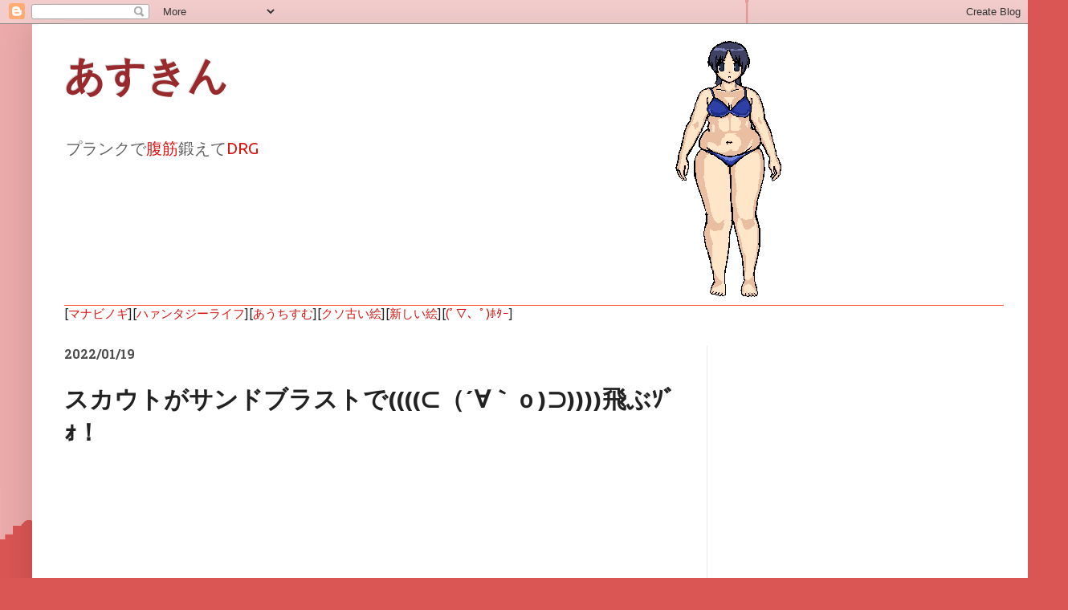

--- FILE ---
content_type: text/html; charset=UTF-8
request_url: https://abs.hantasy.com/2022/01/blog-post_99.html
body_size: 27485
content:
<!DOCTYPE html>
<html class='v2' dir='ltr' lang='ja'>
<head>
<link href='https://www.blogger.com/static/v1/widgets/335934321-css_bundle_v2.css' rel='stylesheet' type='text/css'/>
<meta content='width=1100' name='viewport'/>
<meta content='text/html; charset=UTF-8' http-equiv='Content-Type'/>
<meta content='blogger' name='generator'/>
<link href='https://abs.hantasy.com/favicon.ico' rel='icon' type='image/x-icon'/>
<link href='https://abs.hantasy.com/2022/01/blog-post_99.html' rel='canonical'/>
<link rel="alternate" type="application/atom+xml" title="あすきん - Atom" href="https://abs.hantasy.com/feeds/posts/default" />
<link rel="alternate" type="application/rss+xml" title="あすきん - RSS" href="https://abs.hantasy.com/feeds/posts/default?alt=rss" />
<link rel="service.post" type="application/atom+xml" title="あすきん - Atom" href="https://www.blogger.com/feeds/1411414321104083961/posts/default" />

<link rel="alternate" type="application/atom+xml" title="あすきん - Atom" href="https://abs.hantasy.com/feeds/6331978401156126918/comments/default" />
<!--Can't find substitution for tag [blog.ieCssRetrofitLinks]-->
<link href='https://i.ytimg.com/vi/DcV4WwUhUPg/hqdefault.jpg' rel='image_src'/>
<meta content='https://abs.hantasy.com/2022/01/blog-post_99.html' property='og:url'/>
<meta content='スカウトがサンドブラストで((((⊂（´∀｀ｏ)⊃))))飛ぶｿﾞｫ！' property='og:title'/>
<meta content='マビノギあすさんの腹筋ブログ' property='og:description'/>
<meta content='https://lh3.googleusercontent.com/blogger_img_proxy/AEn0k_uFIB8UNK0Lnt2Mni0ZYcq4_cddkgFm-3QrHE9f6ePg0-Fih0yw_Ul96N1ZmQvuGT3MCAtY-p5Ds3KLJF-Zj92RXbeG8VdlJJC5fKex9rVzPBTw_g=w1200-h630-n-k-no-nu' property='og:image'/>
<title>あすきん: スカウトがサンドブラストで((((&#8834;&#65288;&#180;&#8704;&#65344;ｏ)&#8835;))))飛ぶｿﾞｫ&#65281;</title>
<style type='text/css'>@font-face{font-family:'Hanuman';font-style:normal;font-weight:700;font-display:swap;src:url(//fonts.gstatic.com/s/hanuman/v24/VuJudNvD15HhpJJBYq31yFn72hxIv0v64CDgWdTYQezRj28xHg.woff2)format('woff2');unicode-range:U+1780-17FF,U+19E0-19FF,U+200C-200D,U+25CC;}@font-face{font-family:'Hanuman';font-style:normal;font-weight:700;font-display:swap;src:url(//fonts.gstatic.com/s/hanuman/v24/VuJudNvD15HhpJJBYq31yFn72hxIv0v64CDrWdTYQezRj28.woff2)format('woff2');unicode-range:U+0000-00FF,U+0131,U+0152-0153,U+02BB-02BC,U+02C6,U+02DA,U+02DC,U+0304,U+0308,U+0329,U+2000-206F,U+20AC,U+2122,U+2191,U+2193,U+2212,U+2215,U+FEFF,U+FFFD;}@font-face{font-family:'Play';font-style:normal;font-weight:700;font-display:swap;src:url(//fonts.gstatic.com/s/play/v21/6ae84K2oVqwItm4TCp0y2lvQNTIQoQ.woff2)format('woff2');unicode-range:U+0460-052F,U+1C80-1C8A,U+20B4,U+2DE0-2DFF,U+A640-A69F,U+FE2E-FE2F;}@font-face{font-family:'Play';font-style:normal;font-weight:700;font-display:swap;src:url(//fonts.gstatic.com/s/play/v21/6ae84K2oVqwItm4TCpQy2lvQNTIQoQ.woff2)format('woff2');unicode-range:U+0301,U+0400-045F,U+0490-0491,U+04B0-04B1,U+2116;}@font-face{font-family:'Play';font-style:normal;font-weight:700;font-display:swap;src:url(//fonts.gstatic.com/s/play/v21/6ae84K2oVqwItm4TCpMy2lvQNTIQoQ.woff2)format('woff2');unicode-range:U+0370-0377,U+037A-037F,U+0384-038A,U+038C,U+038E-03A1,U+03A3-03FF;}@font-face{font-family:'Play';font-style:normal;font-weight:700;font-display:swap;src:url(//fonts.gstatic.com/s/play/v21/6ae84K2oVqwItm4TCp8y2lvQNTIQoQ.woff2)format('woff2');unicode-range:U+0102-0103,U+0110-0111,U+0128-0129,U+0168-0169,U+01A0-01A1,U+01AF-01B0,U+0300-0301,U+0303-0304,U+0308-0309,U+0323,U+0329,U+1EA0-1EF9,U+20AB;}@font-face{font-family:'Play';font-style:normal;font-weight:700;font-display:swap;src:url(//fonts.gstatic.com/s/play/v21/6ae84K2oVqwItm4TCp4y2lvQNTIQoQ.woff2)format('woff2');unicode-range:U+0100-02BA,U+02BD-02C5,U+02C7-02CC,U+02CE-02D7,U+02DD-02FF,U+0304,U+0308,U+0329,U+1D00-1DBF,U+1E00-1E9F,U+1EF2-1EFF,U+2020,U+20A0-20AB,U+20AD-20C0,U+2113,U+2C60-2C7F,U+A720-A7FF;}@font-face{font-family:'Play';font-style:normal;font-weight:700;font-display:swap;src:url(//fonts.gstatic.com/s/play/v21/6ae84K2oVqwItm4TCpAy2lvQNTI.woff2)format('woff2');unicode-range:U+0000-00FF,U+0131,U+0152-0153,U+02BB-02BC,U+02C6,U+02DA,U+02DC,U+0304,U+0308,U+0329,U+2000-206F,U+20AC,U+2122,U+2191,U+2193,U+2212,U+2215,U+FEFF,U+FFFD;}@font-face{font-family:'Roboto';font-style:normal;font-weight:700;font-stretch:100%;font-display:swap;src:url(//fonts.gstatic.com/s/roboto/v50/KFOMCnqEu92Fr1ME7kSn66aGLdTylUAMQXC89YmC2DPNWuYjalmZiAr0klQmz24O0g.woff2)format('woff2');unicode-range:U+0460-052F,U+1C80-1C8A,U+20B4,U+2DE0-2DFF,U+A640-A69F,U+FE2E-FE2F;}@font-face{font-family:'Roboto';font-style:normal;font-weight:700;font-stretch:100%;font-display:swap;src:url(//fonts.gstatic.com/s/roboto/v50/KFOMCnqEu92Fr1ME7kSn66aGLdTylUAMQXC89YmC2DPNWuYjalmQiAr0klQmz24O0g.woff2)format('woff2');unicode-range:U+0301,U+0400-045F,U+0490-0491,U+04B0-04B1,U+2116;}@font-face{font-family:'Roboto';font-style:normal;font-weight:700;font-stretch:100%;font-display:swap;src:url(//fonts.gstatic.com/s/roboto/v50/KFOMCnqEu92Fr1ME7kSn66aGLdTylUAMQXC89YmC2DPNWuYjalmYiAr0klQmz24O0g.woff2)format('woff2');unicode-range:U+1F00-1FFF;}@font-face{font-family:'Roboto';font-style:normal;font-weight:700;font-stretch:100%;font-display:swap;src:url(//fonts.gstatic.com/s/roboto/v50/KFOMCnqEu92Fr1ME7kSn66aGLdTylUAMQXC89YmC2DPNWuYjalmXiAr0klQmz24O0g.woff2)format('woff2');unicode-range:U+0370-0377,U+037A-037F,U+0384-038A,U+038C,U+038E-03A1,U+03A3-03FF;}@font-face{font-family:'Roboto';font-style:normal;font-weight:700;font-stretch:100%;font-display:swap;src:url(//fonts.gstatic.com/s/roboto/v50/KFOMCnqEu92Fr1ME7kSn66aGLdTylUAMQXC89YmC2DPNWuYjalnoiAr0klQmz24O0g.woff2)format('woff2');unicode-range:U+0302-0303,U+0305,U+0307-0308,U+0310,U+0312,U+0315,U+031A,U+0326-0327,U+032C,U+032F-0330,U+0332-0333,U+0338,U+033A,U+0346,U+034D,U+0391-03A1,U+03A3-03A9,U+03B1-03C9,U+03D1,U+03D5-03D6,U+03F0-03F1,U+03F4-03F5,U+2016-2017,U+2034-2038,U+203C,U+2040,U+2043,U+2047,U+2050,U+2057,U+205F,U+2070-2071,U+2074-208E,U+2090-209C,U+20D0-20DC,U+20E1,U+20E5-20EF,U+2100-2112,U+2114-2115,U+2117-2121,U+2123-214F,U+2190,U+2192,U+2194-21AE,U+21B0-21E5,U+21F1-21F2,U+21F4-2211,U+2213-2214,U+2216-22FF,U+2308-230B,U+2310,U+2319,U+231C-2321,U+2336-237A,U+237C,U+2395,U+239B-23B7,U+23D0,U+23DC-23E1,U+2474-2475,U+25AF,U+25B3,U+25B7,U+25BD,U+25C1,U+25CA,U+25CC,U+25FB,U+266D-266F,U+27C0-27FF,U+2900-2AFF,U+2B0E-2B11,U+2B30-2B4C,U+2BFE,U+3030,U+FF5B,U+FF5D,U+1D400-1D7FF,U+1EE00-1EEFF;}@font-face{font-family:'Roboto';font-style:normal;font-weight:700;font-stretch:100%;font-display:swap;src:url(//fonts.gstatic.com/s/roboto/v50/KFOMCnqEu92Fr1ME7kSn66aGLdTylUAMQXC89YmC2DPNWuYjaln6iAr0klQmz24O0g.woff2)format('woff2');unicode-range:U+0001-000C,U+000E-001F,U+007F-009F,U+20DD-20E0,U+20E2-20E4,U+2150-218F,U+2190,U+2192,U+2194-2199,U+21AF,U+21E6-21F0,U+21F3,U+2218-2219,U+2299,U+22C4-22C6,U+2300-243F,U+2440-244A,U+2460-24FF,U+25A0-27BF,U+2800-28FF,U+2921-2922,U+2981,U+29BF,U+29EB,U+2B00-2BFF,U+4DC0-4DFF,U+FFF9-FFFB,U+10140-1018E,U+10190-1019C,U+101A0,U+101D0-101FD,U+102E0-102FB,U+10E60-10E7E,U+1D2C0-1D2D3,U+1D2E0-1D37F,U+1F000-1F0FF,U+1F100-1F1AD,U+1F1E6-1F1FF,U+1F30D-1F30F,U+1F315,U+1F31C,U+1F31E,U+1F320-1F32C,U+1F336,U+1F378,U+1F37D,U+1F382,U+1F393-1F39F,U+1F3A7-1F3A8,U+1F3AC-1F3AF,U+1F3C2,U+1F3C4-1F3C6,U+1F3CA-1F3CE,U+1F3D4-1F3E0,U+1F3ED,U+1F3F1-1F3F3,U+1F3F5-1F3F7,U+1F408,U+1F415,U+1F41F,U+1F426,U+1F43F,U+1F441-1F442,U+1F444,U+1F446-1F449,U+1F44C-1F44E,U+1F453,U+1F46A,U+1F47D,U+1F4A3,U+1F4B0,U+1F4B3,U+1F4B9,U+1F4BB,U+1F4BF,U+1F4C8-1F4CB,U+1F4D6,U+1F4DA,U+1F4DF,U+1F4E3-1F4E6,U+1F4EA-1F4ED,U+1F4F7,U+1F4F9-1F4FB,U+1F4FD-1F4FE,U+1F503,U+1F507-1F50B,U+1F50D,U+1F512-1F513,U+1F53E-1F54A,U+1F54F-1F5FA,U+1F610,U+1F650-1F67F,U+1F687,U+1F68D,U+1F691,U+1F694,U+1F698,U+1F6AD,U+1F6B2,U+1F6B9-1F6BA,U+1F6BC,U+1F6C6-1F6CF,U+1F6D3-1F6D7,U+1F6E0-1F6EA,U+1F6F0-1F6F3,U+1F6F7-1F6FC,U+1F700-1F7FF,U+1F800-1F80B,U+1F810-1F847,U+1F850-1F859,U+1F860-1F887,U+1F890-1F8AD,U+1F8B0-1F8BB,U+1F8C0-1F8C1,U+1F900-1F90B,U+1F93B,U+1F946,U+1F984,U+1F996,U+1F9E9,U+1FA00-1FA6F,U+1FA70-1FA7C,U+1FA80-1FA89,U+1FA8F-1FAC6,U+1FACE-1FADC,U+1FADF-1FAE9,U+1FAF0-1FAF8,U+1FB00-1FBFF;}@font-face{font-family:'Roboto';font-style:normal;font-weight:700;font-stretch:100%;font-display:swap;src:url(//fonts.gstatic.com/s/roboto/v50/KFOMCnqEu92Fr1ME7kSn66aGLdTylUAMQXC89YmC2DPNWuYjalmbiAr0klQmz24O0g.woff2)format('woff2');unicode-range:U+0102-0103,U+0110-0111,U+0128-0129,U+0168-0169,U+01A0-01A1,U+01AF-01B0,U+0300-0301,U+0303-0304,U+0308-0309,U+0323,U+0329,U+1EA0-1EF9,U+20AB;}@font-face{font-family:'Roboto';font-style:normal;font-weight:700;font-stretch:100%;font-display:swap;src:url(//fonts.gstatic.com/s/roboto/v50/KFOMCnqEu92Fr1ME7kSn66aGLdTylUAMQXC89YmC2DPNWuYjalmaiAr0klQmz24O0g.woff2)format('woff2');unicode-range:U+0100-02BA,U+02BD-02C5,U+02C7-02CC,U+02CE-02D7,U+02DD-02FF,U+0304,U+0308,U+0329,U+1D00-1DBF,U+1E00-1E9F,U+1EF2-1EFF,U+2020,U+20A0-20AB,U+20AD-20C0,U+2113,U+2C60-2C7F,U+A720-A7FF;}@font-face{font-family:'Roboto';font-style:normal;font-weight:700;font-stretch:100%;font-display:swap;src:url(//fonts.gstatic.com/s/roboto/v50/KFOMCnqEu92Fr1ME7kSn66aGLdTylUAMQXC89YmC2DPNWuYjalmUiAr0klQmz24.woff2)format('woff2');unicode-range:U+0000-00FF,U+0131,U+0152-0153,U+02BB-02BC,U+02C6,U+02DA,U+02DC,U+0304,U+0308,U+0329,U+2000-206F,U+20AC,U+2122,U+2191,U+2193,U+2212,U+2215,U+FEFF,U+FFFD;}@font-face{font-family:'Ubuntu';font-style:normal;font-weight:400;font-display:swap;src:url(//fonts.gstatic.com/s/ubuntu/v21/4iCs6KVjbNBYlgoKcg72nU6AF7xm.woff2)format('woff2');unicode-range:U+0460-052F,U+1C80-1C8A,U+20B4,U+2DE0-2DFF,U+A640-A69F,U+FE2E-FE2F;}@font-face{font-family:'Ubuntu';font-style:normal;font-weight:400;font-display:swap;src:url(//fonts.gstatic.com/s/ubuntu/v21/4iCs6KVjbNBYlgoKew72nU6AF7xm.woff2)format('woff2');unicode-range:U+0301,U+0400-045F,U+0490-0491,U+04B0-04B1,U+2116;}@font-face{font-family:'Ubuntu';font-style:normal;font-weight:400;font-display:swap;src:url(//fonts.gstatic.com/s/ubuntu/v21/4iCs6KVjbNBYlgoKcw72nU6AF7xm.woff2)format('woff2');unicode-range:U+1F00-1FFF;}@font-face{font-family:'Ubuntu';font-style:normal;font-weight:400;font-display:swap;src:url(//fonts.gstatic.com/s/ubuntu/v21/4iCs6KVjbNBYlgoKfA72nU6AF7xm.woff2)format('woff2');unicode-range:U+0370-0377,U+037A-037F,U+0384-038A,U+038C,U+038E-03A1,U+03A3-03FF;}@font-face{font-family:'Ubuntu';font-style:normal;font-weight:400;font-display:swap;src:url(//fonts.gstatic.com/s/ubuntu/v21/4iCs6KVjbNBYlgoKcQ72nU6AF7xm.woff2)format('woff2');unicode-range:U+0100-02BA,U+02BD-02C5,U+02C7-02CC,U+02CE-02D7,U+02DD-02FF,U+0304,U+0308,U+0329,U+1D00-1DBF,U+1E00-1E9F,U+1EF2-1EFF,U+2020,U+20A0-20AB,U+20AD-20C0,U+2113,U+2C60-2C7F,U+A720-A7FF;}@font-face{font-family:'Ubuntu';font-style:normal;font-weight:400;font-display:swap;src:url(//fonts.gstatic.com/s/ubuntu/v21/4iCs6KVjbNBYlgoKfw72nU6AFw.woff2)format('woff2');unicode-range:U+0000-00FF,U+0131,U+0152-0153,U+02BB-02BC,U+02C6,U+02DA,U+02DC,U+0304,U+0308,U+0329,U+2000-206F,U+20AC,U+2122,U+2191,U+2193,U+2212,U+2215,U+FEFF,U+FFFD;}</style>
<style id='page-skin-1' type='text/css'><!--
/*
-----------------------------------------------
Blogger Template Style
Name:     Simple
Designer: Blogger
URL:      www.blogger.com
----------------------------------------------- */
/* Content
----------------------------------------------- */
body {
font: normal normal 14.5px Ubuntu;
color: #222222;
background: #d95654 url(//themes.googleusercontent.com/image?id=1Ul4yPKnCfV-Z12SsWfF6g3-KlOwHmLlX7yXp6FYfFJYZN_3P2Aab-txRhhQiQfKYwTFw) no-repeat scroll top center /* Credit: Leontura (http://www.istockphoto.com/googleimages.php?id=1360043&platform=blogger) */;
padding: 0 40px 40px 40px;
}
html body .region-inner {
min-width: 0;
max-width: 100%;
width: auto;
}
h2 {
font-size: 22px;
}
a:link {
text-decoration:none;
color: #d91411;
}
a:visited {
text-decoration:none;
color: #d99796;
}
a:hover {
text-decoration:underline;
color: #19858d;
}
.body-fauxcolumn-outer .fauxcolumn-inner {
background: transparent none repeat scroll top left;
_background-image: none;
}
.body-fauxcolumn-outer .cap-top {
position: absolute;
z-index: 1;
height: 400px;
width: 100%;
}
.body-fauxcolumn-outer .cap-top .cap-left {
width: 100%;
background: transparent none repeat-x scroll top left;
_background-image: none;
}
.content-outer {
-moz-box-shadow: 0 0 40px rgba(0, 0, 0, .15);
-webkit-box-shadow: 0 0 5px rgba(0, 0, 0, .15);
-goog-ms-box-shadow: 0 0 10px #333333;
box-shadow: 0 0 40px rgba(0, 0, 0, .15);
margin-bottom: 1px;
}
.content-inner {
padding: 10px 10px;
}
.content-inner {
background-color: #ffffff;
}
/* Header
----------------------------------------------- */
.header-outer {
background: rgba(38, 38, 38, 0) none repeat-x scroll 0 -400px;
_background-image: none;
}
.Header h1 {
font: normal bold 50px Roboto;
color: #98292c;
text-shadow: -1px -1px 1px rgba(0, 0, 0, .2);
}
.Header h1 a {
color: #98292c;
}
.Header .description {
font-size: 140%;
color: #616161;
}
.header-inner .Header .titlewrapper {
padding: 22px 30px;
}
.header-inner .Header .descriptionwrapper {
padding: 0 30px;
}
/* Tabs
----------------------------------------------- */
.tabs-inner .section:first-child {
border-top: 1px solid #ff5940;
}
.tabs-inner .section:first-child ul {
margin-top: -1px;
border-top: 1px solid #ff5940;
border-left: 0 solid #ff5940;
border-right: 0 solid #ff5940;
}
.tabs-inner .widget ul {
background: #ffffff url(https://resources.blogblog.com/blogblog/data/1kt/simple/gradients_light.png) repeat-x scroll 0 -800px;
_background-image: none;
border-bottom: 1px solid #ff5940;
margin-top: 0;
margin-left: -30px;
margin-right: -30px;
}
.tabs-inner .widget li a {
display: inline-block;
padding: .6em 1em;
font: normal normal 14px Verdana, Geneva, sans-serif;
color: #8d8d8d;
border-left: 1px solid #ffffff;
border-right: 1px solid #ff5940;
}
.tabs-inner .widget li:first-child a {
border-left: none;
}
.tabs-inner .widget li.selected a, .tabs-inner .widget li a:hover {
color: #000000;
background-color: #e9e9e9;
text-decoration: none;
}
/* Columns
----------------------------------------------- */
.main-outer {
border-top: 0 solid #e9e9e9;
}
.fauxcolumn-left-outer .fauxcolumn-inner {
border-right: 1px solid #e9e9e9;
}
.fauxcolumn-right-outer .fauxcolumn-inner {
border-left: 1px solid #e9e9e9;
}
/* Headings
----------------------------------------------- */
div.widget > h2,
div.widget h2.title {
margin: 0 0 1em 0;
font: normal bold 14px Roboto;
color: #000000;
}
/* Widgets
----------------------------------------------- */
.widget .zippy {
color: #8d8d8d;
text-shadow: 2px 2px 1px rgba(0, 0, 0, .1);
}
.widget .popular-posts ul {
list-style: none;
}
/* Posts
----------------------------------------------- */
h2.date-header {
font: normal bold 16px Hanuman;
}
.date-header span {
background-color: rgba(38, 38, 38, 0);
color: #4c4c4c;
padding: inherit;
letter-spacing: inherit;
margin: inherit;
}
.main-inner {
padding-top: 30px;
padding-bottom: 30px;
}
.main-inner .column-center-inner {
padding: 0 15px;
}
.main-inner .column-center-inner .section {
margin: 0 15px;
}
.post {
margin: 0 0 25px 0;
}
h3.post-title, .comments h4 {
font: normal bold 30px Play;
margin: .75em 0 0;
}
.post-body {
font-size: 110%;
line-height: 1.4;
position: relative;
}
.post-body img, .post-body .tr-caption-container, .Profile img, .Image img,
.BlogList .item-thumbnail img {
padding: 2px;
background: #ffffff;
border: 1px solid #e9e9e9;
-moz-box-shadow: 1px 1px 5px rgba(0, 0, 0, .1);
-webkit-box-shadow: 1px 1px 5px rgba(0, 0, 0, .1);
box-shadow: 1px 1px 5px rgba(0, 0, 0, .1);
}
.post-body img, .post-body .tr-caption-container {
padding: 5px;
}
.post-body .tr-caption-container {
color: #7070df;
}
.post-body .tr-caption-container img {
padding: 0;
background: transparent;
border: none;
-moz-box-shadow: 0 0 0 rgba(0, 0, 0, .1);
-webkit-box-shadow: 0 0 0 rgba(0, 0, 0, .1);
box-shadow: 0 0 0 rgba(0, 0, 0, .1);
}
.post-header {
margin: 0 0 1.5em;
line-height: 1.6;
font-size: 90%;
}
.post-footer {
margin: 20px -2px 0;
padding: 5px 10px;
color: #424242;
background-color: #f4f4f4;
border-bottom: 1px solid #e9e9e9;
line-height: 1.6;
font-size: 90%;
}
#comments .comment-author {
padding-top: 1.5em;
border-top: 1px solid #e9e9e9;
background-position: 0 1.5em;
}
#comments .comment-author:first-child {
padding-top: 0;
border-top: none;
}
.avatar-image-container {
margin: .2em 0 0;
}
#comments .avatar-image-container img {
border: 1px solid #e9e9e9;
}
/* Comments
----------------------------------------------- */
.comments .comments-content .icon.blog-author {
background-repeat: no-repeat;
background-image: url([data-uri]);
}
.comments .comments-content .loadmore a {
border-top: 1px solid #8d8d8d;
border-bottom: 1px solid #8d8d8d;
}
.comments .comment-thread.inline-thread {
background-color: #f4f4f4;
}
.comments .continue {
border-top: 2px solid #8d8d8d;
}
/* Accents
---------------------------------------------- */
.section-columns td.columns-cell {
border-left: 1px solid #e9e9e9;
}
.blog-pager {
background: transparent none no-repeat scroll top center;
}
.blog-pager-older-link, .home-link,
.blog-pager-newer-link {
background-color: #ffffff;
padding: 5px;
}
.footer-outer {
border-top: 0 dashed #bbbbbb;
}
/* Mobile
----------------------------------------------- */
body.mobile  {
background-size: auto;
}
.mobile .body-fauxcolumn-outer {
background: transparent none repeat scroll top left;
}
.mobile .body-fauxcolumn-outer .cap-top {
background-size: 100% auto;
}
.mobile .content-outer {
-webkit-box-shadow: 0 0 3px rgba(0, 0, 0, .15);
box-shadow: 0 0 3px rgba(0, 0, 0, .15);
}
.mobile .tabs-inner .widget ul {
margin-left: 0;
margin-right: 0;
}
.mobile .post {
margin: 0;
}
.mobile .main-inner .column-center-inner .section {
margin: 0;
}
.mobile .date-header span {
padding: 0.1em 10px;
margin: 0 -10px;
}
.mobile h3.post-title {
margin: 0;
}
.mobile .blog-pager {
background: transparent none no-repeat scroll top center;
}
.mobile .footer-outer {
border-top: none;
}
.mobile .main-inner, .mobile .footer-inner {
background-color: #ffffff;
}
.mobile-index-contents {
color: #222222;
}
.mobile-link-button {
background-color: #d91411;
}
.mobile-link-button a:link, .mobile-link-button a:visited {
color: #ffffff;
}
.mobile .tabs-inner .section:first-child {
border-top: none;
}
.mobile .tabs-inner .PageList .widget-content {
background-color: #e9e9e9;
color: #000000;
border-top: 1px solid #ff5940;
border-bottom: 1px solid #ff5940;
}
.mobile .tabs-inner .PageList .widget-content .pagelist-arrow {
border-left: 1px solid #ff5940;
}

--></style>
<style id='template-skin-1' type='text/css'><!--
body {
min-width: 1250px;
}
.content-outer, .content-fauxcolumn-outer, .region-inner {
min-width: 1250px;
max-width: 1250px;
_width: 1250px;
}
.main-inner .columns {
padding-left: 0px;
padding-right: 400px;
}
.main-inner .fauxcolumn-center-outer {
left: 0px;
right: 400px;
/* IE6 does not respect left and right together */
_width: expression(this.parentNode.offsetWidth -
parseInt("0px") -
parseInt("400px") + 'px');
}
.main-inner .fauxcolumn-left-outer {
width: 0px;
}
.main-inner .fauxcolumn-right-outer {
width: 400px;
}
.main-inner .column-left-outer {
width: 0px;
right: 100%;
margin-left: -0px;
}
.main-inner .column-right-outer {
width: 400px;
margin-right: -400px;
}
#layout {
min-width: 0;
}
#layout .content-outer {
min-width: 0;
width: 800px;
}
#layout .region-inner {
min-width: 0;
width: auto;
}
body#layout div.add_widget {
padding: 8px;
}
body#layout div.add_widget a {
margin-left: 32px;
}
--></style>
<style>
    body {background-image:url(\/\/themes.googleusercontent.com\/image?id=1Ul4yPKnCfV-Z12SsWfF6g3-KlOwHmLlX7yXp6FYfFJYZN_3P2Aab-txRhhQiQfKYwTFw);}
    
@media (max-width: 200px) { body {background-image:url(\/\/themes.googleusercontent.com\/image?id=1Ul4yPKnCfV-Z12SsWfF6g3-KlOwHmLlX7yXp6FYfFJYZN_3P2Aab-txRhhQiQfKYwTFw&options=w200);}}
@media (max-width: 400px) and (min-width: 201px) { body {background-image:url(\/\/themes.googleusercontent.com\/image?id=1Ul4yPKnCfV-Z12SsWfF6g3-KlOwHmLlX7yXp6FYfFJYZN_3P2Aab-txRhhQiQfKYwTFw&options=w400);}}
@media (max-width: 800px) and (min-width: 401px) { body {background-image:url(\/\/themes.googleusercontent.com\/image?id=1Ul4yPKnCfV-Z12SsWfF6g3-KlOwHmLlX7yXp6FYfFJYZN_3P2Aab-txRhhQiQfKYwTFw&options=w800);}}
@media (max-width: 1200px) and (min-width: 801px) { body {background-image:url(\/\/themes.googleusercontent.com\/image?id=1Ul4yPKnCfV-Z12SsWfF6g3-KlOwHmLlX7yXp6FYfFJYZN_3P2Aab-txRhhQiQfKYwTFw&options=w1200);}}
/* Last tag covers anything over one higher than the previous max-size cap. */
@media (min-width: 1201px) { body {background-image:url(\/\/themes.googleusercontent.com\/image?id=1Ul4yPKnCfV-Z12SsWfF6g3-KlOwHmLlX7yXp6FYfFJYZN_3P2Aab-txRhhQiQfKYwTFw&options=w1600);}}
  </style>
<!-- Google tag (gtag.js) -->
<script async='true' src='https://www.googletagmanager.com/gtag/js?id=G-5BP5DPWYT5'></script>
<script>
        window.dataLayer = window.dataLayer || [];
        function gtag(){dataLayer.push(arguments);}
        gtag('js', new Date());
        gtag('config', 'G-5BP5DPWYT5');
      </script>
<link href='https://www.blogger.com/dyn-css/authorization.css?targetBlogID=1411414321104083961&amp;zx=41794540-34ca-452e-a43f-48e4378ac916' media='none' onload='if(media!=&#39;all&#39;)media=&#39;all&#39;' rel='stylesheet'/><noscript><link href='https://www.blogger.com/dyn-css/authorization.css?targetBlogID=1411414321104083961&amp;zx=41794540-34ca-452e-a43f-48e4378ac916' rel='stylesheet'/></noscript>
<meta name='google-adsense-platform-account' content='ca-host-pub-1556223355139109'/>
<meta name='google-adsense-platform-domain' content='blogspot.com'/>

<!-- data-ad-client=ca-pub-3330094380009626 -->

<link rel="stylesheet" href="https://fonts.googleapis.com/css2?display=swap&family=Sawarabi+Mincho"></head>
<body class='loading variant-pale'>
<div class='navbar section' id='navbar' name='Navbar'><div class='widget Navbar' data-version='1' id='Navbar1'><script type="text/javascript">
    function setAttributeOnload(object, attribute, val) {
      if(window.addEventListener) {
        window.addEventListener('load',
          function(){ object[attribute] = val; }, false);
      } else {
        window.attachEvent('onload', function(){ object[attribute] = val; });
      }
    }
  </script>
<div id="navbar-iframe-container"></div>
<script type="text/javascript" src="https://apis.google.com/js/platform.js"></script>
<script type="text/javascript">
      gapi.load("gapi.iframes:gapi.iframes.style.bubble", function() {
        if (gapi.iframes && gapi.iframes.getContext) {
          gapi.iframes.getContext().openChild({
              url: 'https://www.blogger.com/navbar/1411414321104083961?po\x3d6331978401156126918\x26origin\x3dhttps://abs.hantasy.com',
              where: document.getElementById("navbar-iframe-container"),
              id: "navbar-iframe"
          });
        }
      });
    </script><script type="text/javascript">
(function() {
var script = document.createElement('script');
script.type = 'text/javascript';
script.src = '//pagead2.googlesyndication.com/pagead/js/google_top_exp.js';
var head = document.getElementsByTagName('head')[0];
if (head) {
head.appendChild(script);
}})();
</script>
</div></div>
<div class='body-fauxcolumns'>
<div class='fauxcolumn-outer body-fauxcolumn-outer'>
<div class='cap-top'>
<div class='cap-left'></div>
<div class='cap-right'></div>
</div>
<div class='fauxborder-left'>
<div class='fauxborder-right'></div>
<div class='fauxcolumn-inner'>
</div>
</div>
<div class='cap-bottom'>
<div class='cap-left'></div>
<div class='cap-right'></div>
</div>
</div>
</div>
<div class='content'>
<div class='content-fauxcolumns'>
<div class='fauxcolumn-outer content-fauxcolumn-outer'>
<div class='cap-top'>
<div class='cap-left'></div>
<div class='cap-right'></div>
</div>
<div class='fauxborder-left'>
<div class='fauxborder-right'></div>
<div class='fauxcolumn-inner'>
</div>
</div>
<div class='cap-bottom'>
<div class='cap-left'></div>
<div class='cap-right'></div>
</div>
</div>
</div>
<div class='content-outer'>
<div class='content-cap-top cap-top'>
<div class='cap-left'></div>
<div class='cap-right'></div>
</div>
<div class='fauxborder-left content-fauxborder-left'>
<div class='fauxborder-right content-fauxborder-right'></div>
<div class='content-inner'>
<header>
<div class='header-outer'>
<div class='header-cap-top cap-top'>
<div class='cap-left'></div>
<div class='cap-right'></div>
</div>
<div class='fauxborder-left header-fauxborder-left'>
<div class='fauxborder-right header-fauxborder-right'></div>
<div class='region-inner header-inner'>
<div class='header section' id='header' name='ヘッダー'><div class='widget Header' data-version='1' id='Header1'>
<div id='header-inner' style='background-image: url("https://blogger.googleusercontent.com/img/b/R29vZ2xl/AVvXsEgMuJ7RcCNKUQphvQPEaWX-BiSlH10oC9Xgm5WjWk4zW-oSBaMU9TgW4TPHYDm-9MeXDASGwfXAlnD2ZEqu9pbiQXw2zrFvJpuhoLCHa8kjA8r1iQW_a2qyVYjryMLu1csXGPE8KM7J4_Av/s1030/%25E3%2581%25A3%25EF%25BD%2582.png"); background-position: left; width: 1030px; min-height: 340px; _height: 340px; background-repeat: no-repeat; '>
<div class='titlewrapper' style='background: transparent'>
<h1 class='title' style='background: transparent; border-width: 0px'>
<a href='https://abs.hantasy.com/'>
あすきん
</a>
</h1>
</div>
<div class='descriptionwrapper'>
<p class='description'><span>プランクで<a href="https://abs.hantasy.com/search/label/%E8%85%B9%E7%AD%8B">腹筋</a>鍛えて<a href="https://abs.hantasy.com/search/label/Deep%20Rock%20Galactic">DRG</a></span></p>
</div>
</div>
</div></div>
</div>
</div>
<div class='header-cap-bottom cap-bottom'>
<div class='cap-left'></div>
<div class='cap-right'></div>
</div>
</div>
</header>
<div class='tabs-outer'>
<div class='tabs-cap-top cap-top'>
<div class='cap-left'></div>
<div class='cap-right'></div>
</div>
<div class='fauxborder-left tabs-fauxborder-left'>
<div class='fauxborder-right tabs-fauxborder-right'></div>
<div class='region-inner tabs-inner'>
<div class='tabs section' id='crosscol' name='Cross-Column'><div class='widget Text' data-version='1' id='Text1'>
<div class='widget-content'>
[<a href="http://hantasy.com/">マナビノギ</a>][<a href="http://mbng.hantasy.com/">ハァンタジーライフ</a>][<a href="http://www5e.biglobe.ne.jp/~alumina/">あうちすむ</a>][<a href="http://hantasy.com/work/dessin0.htm">クソ古い絵</a>][<a href="http://hantasy.com/archives/cat_123975.html">新しい絵</a>][<a href="http://pupu.publog.jp/">(ﾟ&#9661;&#12289;ﾟ)ﾎﾀｰ</a>]
</div>
<div class='clear'></div>
</div></div>
<div class='tabs no-items section' id='crosscol-overflow' name='Cross-Column 2'></div>
</div>
</div>
<div class='tabs-cap-bottom cap-bottom'>
<div class='cap-left'></div>
<div class='cap-right'></div>
</div>
</div>
<div class='main-outer'>
<div class='main-cap-top cap-top'>
<div class='cap-left'></div>
<div class='cap-right'></div>
</div>
<div class='fauxborder-left main-fauxborder-left'>
<div class='fauxborder-right main-fauxborder-right'></div>
<div class='region-inner main-inner'>
<div class='columns fauxcolumns'>
<div class='fauxcolumn-outer fauxcolumn-center-outer'>
<div class='cap-top'>
<div class='cap-left'></div>
<div class='cap-right'></div>
</div>
<div class='fauxborder-left'>
<div class='fauxborder-right'></div>
<div class='fauxcolumn-inner'>
</div>
</div>
<div class='cap-bottom'>
<div class='cap-left'></div>
<div class='cap-right'></div>
</div>
</div>
<div class='fauxcolumn-outer fauxcolumn-left-outer'>
<div class='cap-top'>
<div class='cap-left'></div>
<div class='cap-right'></div>
</div>
<div class='fauxborder-left'>
<div class='fauxborder-right'></div>
<div class='fauxcolumn-inner'>
</div>
</div>
<div class='cap-bottom'>
<div class='cap-left'></div>
<div class='cap-right'></div>
</div>
</div>
<div class='fauxcolumn-outer fauxcolumn-right-outer'>
<div class='cap-top'>
<div class='cap-left'></div>
<div class='cap-right'></div>
</div>
<div class='fauxborder-left'>
<div class='fauxborder-right'></div>
<div class='fauxcolumn-inner'>
</div>
</div>
<div class='cap-bottom'>
<div class='cap-left'></div>
<div class='cap-right'></div>
</div>
</div>
<!-- corrects IE6 width calculation -->
<div class='columns-inner'>
<div class='column-center-outer'>
<div class='column-center-inner'>
<div class='main section' id='main' name='メイン'><div class='widget Blog' data-version='1' id='Blog1'>
<div class='blog-posts hfeed'>

          <div class="date-outer">
        
<h2 class='date-header'><span>2022/01/19</span></h2>

          <div class="date-posts">
        
<div class='post-outer'>
<div class='post hentry uncustomized-post-template' itemprop='blogPost' itemscope='itemscope' itemtype='http://schema.org/BlogPosting'>
<meta content='https://i.ytimg.com/vi/DcV4WwUhUPg/hqdefault.jpg' itemprop='image_url'/>
<meta content='1411414321104083961' itemprop='blogId'/>
<meta content='6331978401156126918' itemprop='postId'/>
<a name='6331978401156126918'></a>
<h3 class='post-title entry-title' itemprop='name'>
スカウトがサンドブラストで((((&#8834;&#65288;&#180;&#8704;&#65344;ｏ)&#8835;))))飛ぶｿﾞｫ&#65281;
</h3>
<div class='post-header'>
<div class='post-header-line-1'></div>
</div>
<div class='post-body entry-content' id='post-body-6331978401156126918' itemprop='description articleBody'>
<iframe allow="accelerometer; autoplay; clipboard-write; encrypted-media; gyroscope; picture-in-picture" allowfullscreen="" frameborder="0" height="315" src="https://www.youtube.com/embed/DcV4WwUhUPg?start=304" title="YouTube video player" width="560"></iframe><br /><br />ナヤカチョロウラーをピストルで倒すのめんどくさいよねｗｗｗｗｗ<br />なっかなか当たらんｗｗｗｗｗバンバンバンバンバンバンバンｗｗｗ<br /><br />&#9531;&#9491;&#8748;&#12288;&#65377;&#12288;o &#12288;&#12288;&#65288;&#65342;ω&#65342;&#12288;&#65289;&#12288;ばばんばばんばんお&#9834;<br /><br /><br /><iframe allow="accelerometer; autoplay; clipboard-write; encrypted-media; gyroscope; picture-in-picture" allowfullscreen="" frameborder="0" height="315" src="https://www.youtube.com/embed/DcV4WwUhUPg?start=348" title="YouTube video player" width="560"></iframe><br /><br />ゥレッシュグーで回復したら同じだけ落下ダメージを受けたスカウトがサンドブラストで勢いよく飛ばされたｗｗｗｗｗｗｗｗｗｗｗｗｗｗｗｗ<br />((&#65342;ω&#65342;&#8801;&#65342;ω&#65308;ｷﾞｬｱｱｱｱｱｱｱ<br /><br />グラプリンフーッで九死に一生を得た&#65281;<br />&#65288;&#65342;o&#65342;&#65289;ﾉ ｲｴｰ!<br /><br /><br /><br />((&#65342;ω&#65342;&#8801;&#65342;ω&#65308;ｷﾞｬｱｱｱｱｱｱｱ<br /><br /><br /><iframe allow="accelerometer; autoplay; clipboard-write; encrypted-media; gyroscope; picture-in-picture" allowfullscreen="" frameborder="0" height="315" src="https://www.youtube.com/embed/DcV4WwUhUPg?start=760" title="YouTube video player" width="560"></iframe><br /><br />バルクデトネーターｷﾀ&#9473;&#9473;(ﾟ&#8704;ﾟ)&#9473;( ﾟ&#8704;)&#9473;( ﾟ)&#9473;( )&#9473;( )&#9473;(&#65381; )&#9473;(&#8704;&#65381; )&#9473;(&#65381;&#8704;&#65381;)&#9473;ｶｴﾚ!!!!!<br /><br /><br /><br /><br /><iframe allow="accelerometer; autoplay; clipboard-write; encrypted-media; gyroscope; picture-in-picture" allowfullscreen="" frameborder="0" height="315" src="https://www.youtube.com/embed/DcV4WwUhUPg?start=832" title="YouTube video player" width="560"></iframe><br /><br />デッネターｗｗｗリピーッｗｗデッネターｗｗｗ
<div style='clear: both;'></div>
</div>
<div class='post-footer'>
<div class='post-footer-line post-footer-line-1'>
<span class='post-author vcard'>
投稿者
<span class='fn' itemprop='author' itemscope='itemscope' itemtype='http://schema.org/Person'>
<meta content='https://www.blogger.com/profile/00367580263557680066' itemprop='url'/>
<a class='g-profile' href='https://www.blogger.com/profile/00367580263557680066' rel='author' title='author profile'>
<span itemprop='name'>あすさん</span>
</a>
</span>
</span>
<span class='post-timestamp'>
時刻:
<meta content='https://abs.hantasy.com/2022/01/blog-post_99.html' itemprop='url'/>
<a class='timestamp-link' href='https://abs.hantasy.com/2022/01/blog-post_99.html' rel='bookmark' title='permanent link'><abbr class='published' itemprop='datePublished' title='2022-01-19T13:00:00+09:00'>1/19/2022 01:00:00 午後</abbr></a>
</span>
<span class='post-comment-link'>
</span>
<span class='post-icons'>
<span class='item-action'>
<a href='https://www.blogger.com/email-post/1411414321104083961/6331978401156126918' title='メール投稿'>
<img alt='' class='icon-action' height='13' src='https://resources.blogblog.com/img/icon18_email.gif' width='18'/>
</a>
</span>
<span class='item-control blog-admin pid-1998445977'>
<a href='https://www.blogger.com/post-edit.g?blogID=1411414321104083961&postID=6331978401156126918&from=pencil' title='投稿を編集'>
<img alt='' class='icon-action' height='18' src='https://resources.blogblog.com/img/icon18_edit_allbkg.gif' width='18'/>
</a>
</span>
</span>
<div class='post-share-buttons goog-inline-block'>
<a class='goog-inline-block share-button sb-email' href='https://www.blogger.com/share-post.g?blogID=1411414321104083961&postID=6331978401156126918&target=email' target='_blank' title='メールで送信'><span class='share-button-link-text'>メールで送信</span></a><a class='goog-inline-block share-button sb-blog' href='https://www.blogger.com/share-post.g?blogID=1411414321104083961&postID=6331978401156126918&target=blog' onclick='window.open(this.href, "_blank", "height=270,width=475"); return false;' target='_blank' title='BlogThis!'><span class='share-button-link-text'>BlogThis!</span></a><a class='goog-inline-block share-button sb-twitter' href='https://www.blogger.com/share-post.g?blogID=1411414321104083961&postID=6331978401156126918&target=twitter' target='_blank' title='X で共有'><span class='share-button-link-text'>X で共有</span></a><a class='goog-inline-block share-button sb-facebook' href='https://www.blogger.com/share-post.g?blogID=1411414321104083961&postID=6331978401156126918&target=facebook' onclick='window.open(this.href, "_blank", "height=430,width=640"); return false;' target='_blank' title='Facebook で共有する'><span class='share-button-link-text'>Facebook で共有する</span></a><a class='goog-inline-block share-button sb-pinterest' href='https://www.blogger.com/share-post.g?blogID=1411414321104083961&postID=6331978401156126918&target=pinterest' target='_blank' title='Pinterest に共有'><span class='share-button-link-text'>Pinterest に共有</span></a>
</div>
</div>
<div class='post-footer-line post-footer-line-2'>
<span class='post-labels'>
カテゴリ:
<a href='https://abs.hantasy.com/search/label/Deep%20Rock%20Galactic' rel='tag'>Deep Rock Galactic</a>,
<a href='https://abs.hantasy.com/search/label/YouTube' rel='tag'>YouTube</a>,
<a href='https://abs.hantasy.com/search/label/%E4%BA%BA%E7%89%A9%E7%B4%B9%E4%BB%8B' rel='tag'>人物紹介</a>
</span>
</div>
<div class='post-footer-line post-footer-line-3'>
<span class='post-location'>
</span>
</div>
</div>
</div>
<div class='comments' id='comments'>
<a name='comments'></a>
<h4>0 件のコメント:</h4>
<div id='Blog1_comments-block-wrapper'>
<dl class='avatar-comment-indent' id='comments-block'>
</dl>
</div>
<p class='comment-footer'>
<div class='comment-form'>
<a name='comment-form'></a>
<h4 id='comment-post-message'>コメントを投稿</h4>
<p>
</p>
<a href='https://www.blogger.com/comment/frame/1411414321104083961?po=6331978401156126918&hl=ja&saa=85391&origin=https://abs.hantasy.com' id='comment-editor-src'></a>
<iframe allowtransparency='true' class='blogger-iframe-colorize blogger-comment-from-post' frameborder='0' height='410px' id='comment-editor' name='comment-editor' src='' width='100%'></iframe>
<script src='https://www.blogger.com/static/v1/jsbin/2830521187-comment_from_post_iframe.js' type='text/javascript'></script>
<script type='text/javascript'>
      BLOG_CMT_createIframe('https://www.blogger.com/rpc_relay.html');
    </script>
</div>
</p>
</div>
</div>
<div class='inline-ad'>
<script async src="https://pagead2.googlesyndication.com/pagead/js/adsbygoogle.js"></script>
<!-- asripin_main_Blog1_1x1_as -->
<ins class="adsbygoogle"
     style="display:block"
     data-ad-client="ca-pub-3330094380009626"
     data-ad-host="ca-host-pub-1556223355139109"
     data-ad-host-channel="L0007"
     data-ad-slot="4735851005"
     data-ad-format="auto"
     data-full-width-responsive="true"></ins>
<script>
(adsbygoogle = window.adsbygoogle || []).push({});
</script>
</div>

        </div></div>
      
</div>
<div class='blog-pager' id='blog-pager'>
<span id='blog-pager-newer-link'>
<a class='blog-pager-newer-link' href='https://abs.hantasy.com/2022/01/blog-post_84.html' id='Blog1_blog-pager-newer-link' title='次の投稿'>次の投稿</a>
</span>
<span id='blog-pager-older-link'>
<a class='blog-pager-older-link' href='https://abs.hantasy.com/2022/01/blog-post_63.html' id='Blog1_blog-pager-older-link' title='前の投稿'>前の投稿</a>
</span>
<a class='home-link' href='https://abs.hantasy.com/'>ホーム</a>
</div>
<div class='clear'></div>
<div class='post-feeds'>
<div class='feed-links'>
登録:
<a class='feed-link' href='https://abs.hantasy.com/feeds/6331978401156126918/comments/default' target='_blank' type='application/atom+xml'>コメントの投稿 (Atom)</a>
</div>
</div>
</div></div>
</div>
</div>
<div class='column-left-outer'>
<div class='column-left-inner'>
<aside>
</aside>
</div>
</div>
<div class='column-right-outer'>
<div class='column-right-inner'>
<aside>
<div class='sidebar section' id='sidebar-right-1'><div class='widget AdSense' data-version='1' id='AdSense1'>
<div class='widget-content'>
<script async src="//pagead2.googlesyndication.com/pagead/js/adsbygoogle.js"></script>
<!-- asripin_sidebar-right-1_AdSense1_1x1_as -->
<ins class="adsbygoogle"
     style="display:block"
     data-ad-client="ca-pub-3330094380009626"
     data-ad-host="ca-host-pub-1556223355139109"
     data-ad-host-channel="L0001"
     data-ad-slot="4192327461"
     data-ad-format="auto"></ins>
<script>
(adsbygoogle = window.adsbygoogle || []).push({});
</script>
<div class='clear'></div>
</div>
</div><div class='widget ContactForm' data-version='1' id='ContactForm1'>
<h2 class='title'>連絡フォーム</h2>
<div class='contact-form-widget'>
<div class='form'>
<form name='contact-form'>
<p></p>
名前
<br/>
<input class='contact-form-name' id='ContactForm1_contact-form-name' name='name' size='30' type='text' value=''/>
<p></p>
メール
<span style='font-weight: bolder;'>*</span>
<br/>
<input class='contact-form-email' id='ContactForm1_contact-form-email' name='email' size='30' type='text' value=''/>
<p></p>
メッセージ
<span style='font-weight: bolder;'>*</span>
<br/>
<textarea class='contact-form-email-message' cols='25' id='ContactForm1_contact-form-email-message' name='email-message' rows='5'></textarea>
<p></p>
<input class='contact-form-button contact-form-button-submit' id='ContactForm1_contact-form-submit' type='button' value='送信'/>
<p></p>
<div style='text-align: center; max-width: 222px; width: 100%'>
<p class='contact-form-error-message' id='ContactForm1_contact-form-error-message'></p>
<p class='contact-form-success-message' id='ContactForm1_contact-form-success-message'></p>
</div>
</form>
</div>
</div>
<div class='clear'></div>
</div><div class='widget BlogSearch' data-version='1' id='BlogSearch1'>
<h2 class='title'>あすさんブログを検索</h2>
<div class='widget-content'>
<div id='BlogSearch1_form'>
<form action='https://abs.hantasy.com/search' class='gsc-search-box' target='_top'>
<table cellpadding='0' cellspacing='0' class='gsc-search-box'>
<tbody>
<tr>
<td class='gsc-input'>
<input autocomplete='off' class='gsc-input' name='q' size='10' title='search' type='text' value=''/>
</td>
<td class='gsc-search-button'>
<input class='gsc-search-button' title='search' type='submit' value='検索'/>
</td>
</tr>
</tbody>
</table>
</form>
</div>
</div>
<div class='clear'></div>
</div><div class='widget Stats' data-version='1' id='Stats1'>
<h2>累積腹筋レベル</h2>
<div class='widget-content'>
<div id='Stats1_content' style='display: none;'>
<span class='counter-wrapper text-counter-wrapper' id='Stats1_totalCount'>
</span>
<div class='clear'></div>
</div>
</div>
</div><div class='widget BlogArchive' data-version='1' id='BlogArchive2'>
<h2>あすきん新着記事</h2>
<div class='widget-content'>
<div id='ArchiveList'>
<div id='BlogArchive2_ArchiveList'>
<ul class='hierarchy'>
<li class='archivedate collapsed'>
<a class='toggle' href='javascript:void(0)'>
<span class='zippy'>

        &#9658;&#160;
      
</span>
</a>
<a class='post-count-link' href='https://abs.hantasy.com/2026/'>
2026
</a>
<span class='post-count' dir='ltr'>(39)</span>
<ul class='hierarchy'>
<li class='archivedate collapsed'>
<a class='toggle' href='javascript:void(0)'>
<span class='zippy'>

        &#9658;&#160;
      
</span>
</a>
<a class='post-count-link' href='https://abs.hantasy.com/2026/02/'>
2月
</a>
<span class='post-count' dir='ltr'>(5)</span>
</li>
</ul>
<ul class='hierarchy'>
<li class='archivedate collapsed'>
<a class='toggle' href='javascript:void(0)'>
<span class='zippy'>

        &#9658;&#160;
      
</span>
</a>
<a class='post-count-link' href='https://abs.hantasy.com/2026/01/'>
1月
</a>
<span class='post-count' dir='ltr'>(34)</span>
</li>
</ul>
</li>
</ul>
<ul class='hierarchy'>
<li class='archivedate collapsed'>
<a class='toggle' href='javascript:void(0)'>
<span class='zippy'>

        &#9658;&#160;
      
</span>
</a>
<a class='post-count-link' href='https://abs.hantasy.com/2025/'>
2025
</a>
<span class='post-count' dir='ltr'>(662)</span>
<ul class='hierarchy'>
<li class='archivedate collapsed'>
<a class='toggle' href='javascript:void(0)'>
<span class='zippy'>

        &#9658;&#160;
      
</span>
</a>
<a class='post-count-link' href='https://abs.hantasy.com/2025/12/'>
12月
</a>
<span class='post-count' dir='ltr'>(64)</span>
</li>
</ul>
<ul class='hierarchy'>
<li class='archivedate collapsed'>
<a class='toggle' href='javascript:void(0)'>
<span class='zippy'>

        &#9658;&#160;
      
</span>
</a>
<a class='post-count-link' href='https://abs.hantasy.com/2025/11/'>
11月
</a>
<span class='post-count' dir='ltr'>(56)</span>
</li>
</ul>
<ul class='hierarchy'>
<li class='archivedate collapsed'>
<a class='toggle' href='javascript:void(0)'>
<span class='zippy'>

        &#9658;&#160;
      
</span>
</a>
<a class='post-count-link' href='https://abs.hantasy.com/2025/10/'>
10月
</a>
<span class='post-count' dir='ltr'>(47)</span>
</li>
</ul>
<ul class='hierarchy'>
<li class='archivedate collapsed'>
<a class='toggle' href='javascript:void(0)'>
<span class='zippy'>

        &#9658;&#160;
      
</span>
</a>
<a class='post-count-link' href='https://abs.hantasy.com/2025/09/'>
9月
</a>
<span class='post-count' dir='ltr'>(66)</span>
</li>
</ul>
<ul class='hierarchy'>
<li class='archivedate collapsed'>
<a class='toggle' href='javascript:void(0)'>
<span class='zippy'>

        &#9658;&#160;
      
</span>
</a>
<a class='post-count-link' href='https://abs.hantasy.com/2025/08/'>
8月
</a>
<span class='post-count' dir='ltr'>(69)</span>
</li>
</ul>
<ul class='hierarchy'>
<li class='archivedate collapsed'>
<a class='toggle' href='javascript:void(0)'>
<span class='zippy'>

        &#9658;&#160;
      
</span>
</a>
<a class='post-count-link' href='https://abs.hantasy.com/2025/07/'>
7月
</a>
<span class='post-count' dir='ltr'>(58)</span>
</li>
</ul>
<ul class='hierarchy'>
<li class='archivedate collapsed'>
<a class='toggle' href='javascript:void(0)'>
<span class='zippy'>

        &#9658;&#160;
      
</span>
</a>
<a class='post-count-link' href='https://abs.hantasy.com/2025/06/'>
6月
</a>
<span class='post-count' dir='ltr'>(58)</span>
</li>
</ul>
<ul class='hierarchy'>
<li class='archivedate collapsed'>
<a class='toggle' href='javascript:void(0)'>
<span class='zippy'>

        &#9658;&#160;
      
</span>
</a>
<a class='post-count-link' href='https://abs.hantasy.com/2025/05/'>
5月
</a>
<span class='post-count' dir='ltr'>(58)</span>
</li>
</ul>
<ul class='hierarchy'>
<li class='archivedate collapsed'>
<a class='toggle' href='javascript:void(0)'>
<span class='zippy'>

        &#9658;&#160;
      
</span>
</a>
<a class='post-count-link' href='https://abs.hantasy.com/2025/04/'>
4月
</a>
<span class='post-count' dir='ltr'>(58)</span>
</li>
</ul>
<ul class='hierarchy'>
<li class='archivedate collapsed'>
<a class='toggle' href='javascript:void(0)'>
<span class='zippy'>

        &#9658;&#160;
      
</span>
</a>
<a class='post-count-link' href='https://abs.hantasy.com/2025/03/'>
3月
</a>
<span class='post-count' dir='ltr'>(41)</span>
</li>
</ul>
<ul class='hierarchy'>
<li class='archivedate collapsed'>
<a class='toggle' href='javascript:void(0)'>
<span class='zippy'>

        &#9658;&#160;
      
</span>
</a>
<a class='post-count-link' href='https://abs.hantasy.com/2025/02/'>
2月
</a>
<span class='post-count' dir='ltr'>(35)</span>
</li>
</ul>
<ul class='hierarchy'>
<li class='archivedate collapsed'>
<a class='toggle' href='javascript:void(0)'>
<span class='zippy'>

        &#9658;&#160;
      
</span>
</a>
<a class='post-count-link' href='https://abs.hantasy.com/2025/01/'>
1月
</a>
<span class='post-count' dir='ltr'>(52)</span>
</li>
</ul>
</li>
</ul>
<ul class='hierarchy'>
<li class='archivedate collapsed'>
<a class='toggle' href='javascript:void(0)'>
<span class='zippy'>

        &#9658;&#160;
      
</span>
</a>
<a class='post-count-link' href='https://abs.hantasy.com/2024/'>
2024
</a>
<span class='post-count' dir='ltr'>(636)</span>
<ul class='hierarchy'>
<li class='archivedate collapsed'>
<a class='toggle' href='javascript:void(0)'>
<span class='zippy'>

        &#9658;&#160;
      
</span>
</a>
<a class='post-count-link' href='https://abs.hantasy.com/2024/12/'>
12月
</a>
<span class='post-count' dir='ltr'>(37)</span>
</li>
</ul>
<ul class='hierarchy'>
<li class='archivedate collapsed'>
<a class='toggle' href='javascript:void(0)'>
<span class='zippy'>

        &#9658;&#160;
      
</span>
</a>
<a class='post-count-link' href='https://abs.hantasy.com/2024/11/'>
11月
</a>
<span class='post-count' dir='ltr'>(37)</span>
</li>
</ul>
<ul class='hierarchy'>
<li class='archivedate collapsed'>
<a class='toggle' href='javascript:void(0)'>
<span class='zippy'>

        &#9658;&#160;
      
</span>
</a>
<a class='post-count-link' href='https://abs.hantasy.com/2024/10/'>
10月
</a>
<span class='post-count' dir='ltr'>(37)</span>
</li>
</ul>
<ul class='hierarchy'>
<li class='archivedate collapsed'>
<a class='toggle' href='javascript:void(0)'>
<span class='zippy'>

        &#9658;&#160;
      
</span>
</a>
<a class='post-count-link' href='https://abs.hantasy.com/2024/09/'>
9月
</a>
<span class='post-count' dir='ltr'>(30)</span>
</li>
</ul>
<ul class='hierarchy'>
<li class='archivedate collapsed'>
<a class='toggle' href='javascript:void(0)'>
<span class='zippy'>

        &#9658;&#160;
      
</span>
</a>
<a class='post-count-link' href='https://abs.hantasy.com/2024/08/'>
8月
</a>
<span class='post-count' dir='ltr'>(34)</span>
</li>
</ul>
<ul class='hierarchy'>
<li class='archivedate collapsed'>
<a class='toggle' href='javascript:void(0)'>
<span class='zippy'>

        &#9658;&#160;
      
</span>
</a>
<a class='post-count-link' href='https://abs.hantasy.com/2024/07/'>
7月
</a>
<span class='post-count' dir='ltr'>(46)</span>
</li>
</ul>
<ul class='hierarchy'>
<li class='archivedate collapsed'>
<a class='toggle' href='javascript:void(0)'>
<span class='zippy'>

        &#9658;&#160;
      
</span>
</a>
<a class='post-count-link' href='https://abs.hantasy.com/2024/06/'>
6月
</a>
<span class='post-count' dir='ltr'>(88)</span>
</li>
</ul>
<ul class='hierarchy'>
<li class='archivedate collapsed'>
<a class='toggle' href='javascript:void(0)'>
<span class='zippy'>

        &#9658;&#160;
      
</span>
</a>
<a class='post-count-link' href='https://abs.hantasy.com/2024/05/'>
5月
</a>
<span class='post-count' dir='ltr'>(81)</span>
</li>
</ul>
<ul class='hierarchy'>
<li class='archivedate collapsed'>
<a class='toggle' href='javascript:void(0)'>
<span class='zippy'>

        &#9658;&#160;
      
</span>
</a>
<a class='post-count-link' href='https://abs.hantasy.com/2024/04/'>
4月
</a>
<span class='post-count' dir='ltr'>(82)</span>
</li>
</ul>
<ul class='hierarchy'>
<li class='archivedate collapsed'>
<a class='toggle' href='javascript:void(0)'>
<span class='zippy'>

        &#9658;&#160;
      
</span>
</a>
<a class='post-count-link' href='https://abs.hantasy.com/2024/03/'>
3月
</a>
<span class='post-count' dir='ltr'>(66)</span>
</li>
</ul>
<ul class='hierarchy'>
<li class='archivedate collapsed'>
<a class='toggle' href='javascript:void(0)'>
<span class='zippy'>

        &#9658;&#160;
      
</span>
</a>
<a class='post-count-link' href='https://abs.hantasy.com/2024/02/'>
2月
</a>
<span class='post-count' dir='ltr'>(48)</span>
</li>
</ul>
<ul class='hierarchy'>
<li class='archivedate collapsed'>
<a class='toggle' href='javascript:void(0)'>
<span class='zippy'>

        &#9658;&#160;
      
</span>
</a>
<a class='post-count-link' href='https://abs.hantasy.com/2024/01/'>
1月
</a>
<span class='post-count' dir='ltr'>(50)</span>
</li>
</ul>
</li>
</ul>
<ul class='hierarchy'>
<li class='archivedate collapsed'>
<a class='toggle' href='javascript:void(0)'>
<span class='zippy'>

        &#9658;&#160;
      
</span>
</a>
<a class='post-count-link' href='https://abs.hantasy.com/2023/'>
2023
</a>
<span class='post-count' dir='ltr'>(735)</span>
<ul class='hierarchy'>
<li class='archivedate collapsed'>
<a class='toggle' href='javascript:void(0)'>
<span class='zippy'>

        &#9658;&#160;
      
</span>
</a>
<a class='post-count-link' href='https://abs.hantasy.com/2023/12/'>
12月
</a>
<span class='post-count' dir='ltr'>(44)</span>
</li>
</ul>
<ul class='hierarchy'>
<li class='archivedate collapsed'>
<a class='toggle' href='javascript:void(0)'>
<span class='zippy'>

        &#9658;&#160;
      
</span>
</a>
<a class='post-count-link' href='https://abs.hantasy.com/2023/11/'>
11月
</a>
<span class='post-count' dir='ltr'>(54)</span>
</li>
</ul>
<ul class='hierarchy'>
<li class='archivedate collapsed'>
<a class='toggle' href='javascript:void(0)'>
<span class='zippy'>

        &#9658;&#160;
      
</span>
</a>
<a class='post-count-link' href='https://abs.hantasy.com/2023/10/'>
10月
</a>
<span class='post-count' dir='ltr'>(52)</span>
</li>
</ul>
<ul class='hierarchy'>
<li class='archivedate collapsed'>
<a class='toggle' href='javascript:void(0)'>
<span class='zippy'>

        &#9658;&#160;
      
</span>
</a>
<a class='post-count-link' href='https://abs.hantasy.com/2023/09/'>
9月
</a>
<span class='post-count' dir='ltr'>(58)</span>
</li>
</ul>
<ul class='hierarchy'>
<li class='archivedate collapsed'>
<a class='toggle' href='javascript:void(0)'>
<span class='zippy'>

        &#9658;&#160;
      
</span>
</a>
<a class='post-count-link' href='https://abs.hantasy.com/2023/08/'>
8月
</a>
<span class='post-count' dir='ltr'>(69)</span>
</li>
</ul>
<ul class='hierarchy'>
<li class='archivedate collapsed'>
<a class='toggle' href='javascript:void(0)'>
<span class='zippy'>

        &#9658;&#160;
      
</span>
</a>
<a class='post-count-link' href='https://abs.hantasy.com/2023/07/'>
7月
</a>
<span class='post-count' dir='ltr'>(57)</span>
</li>
</ul>
<ul class='hierarchy'>
<li class='archivedate collapsed'>
<a class='toggle' href='javascript:void(0)'>
<span class='zippy'>

        &#9658;&#160;
      
</span>
</a>
<a class='post-count-link' href='https://abs.hantasy.com/2023/06/'>
6月
</a>
<span class='post-count' dir='ltr'>(57)</span>
</li>
</ul>
<ul class='hierarchy'>
<li class='archivedate collapsed'>
<a class='toggle' href='javascript:void(0)'>
<span class='zippy'>

        &#9658;&#160;
      
</span>
</a>
<a class='post-count-link' href='https://abs.hantasy.com/2023/05/'>
5月
</a>
<span class='post-count' dir='ltr'>(70)</span>
</li>
</ul>
<ul class='hierarchy'>
<li class='archivedate collapsed'>
<a class='toggle' href='javascript:void(0)'>
<span class='zippy'>

        &#9658;&#160;
      
</span>
</a>
<a class='post-count-link' href='https://abs.hantasy.com/2023/04/'>
4月
</a>
<span class='post-count' dir='ltr'>(52)</span>
</li>
</ul>
<ul class='hierarchy'>
<li class='archivedate collapsed'>
<a class='toggle' href='javascript:void(0)'>
<span class='zippy'>

        &#9658;&#160;
      
</span>
</a>
<a class='post-count-link' href='https://abs.hantasy.com/2023/03/'>
3月
</a>
<span class='post-count' dir='ltr'>(76)</span>
</li>
</ul>
<ul class='hierarchy'>
<li class='archivedate collapsed'>
<a class='toggle' href='javascript:void(0)'>
<span class='zippy'>

        &#9658;&#160;
      
</span>
</a>
<a class='post-count-link' href='https://abs.hantasy.com/2023/02/'>
2月
</a>
<span class='post-count' dir='ltr'>(80)</span>
</li>
</ul>
<ul class='hierarchy'>
<li class='archivedate collapsed'>
<a class='toggle' href='javascript:void(0)'>
<span class='zippy'>

        &#9658;&#160;
      
</span>
</a>
<a class='post-count-link' href='https://abs.hantasy.com/2023/01/'>
1月
</a>
<span class='post-count' dir='ltr'>(66)</span>
</li>
</ul>
</li>
</ul>
<ul class='hierarchy'>
<li class='archivedate expanded'>
<a class='toggle' href='javascript:void(0)'>
<span class='zippy toggle-open'>

        &#9660;&#160;
      
</span>
</a>
<a class='post-count-link' href='https://abs.hantasy.com/2022/'>
2022
</a>
<span class='post-count' dir='ltr'>(935)</span>
<ul class='hierarchy'>
<li class='archivedate collapsed'>
<a class='toggle' href='javascript:void(0)'>
<span class='zippy'>

        &#9658;&#160;
      
</span>
</a>
<a class='post-count-link' href='https://abs.hantasy.com/2022/12/'>
12月
</a>
<span class='post-count' dir='ltr'>(78)</span>
</li>
</ul>
<ul class='hierarchy'>
<li class='archivedate collapsed'>
<a class='toggle' href='javascript:void(0)'>
<span class='zippy'>

        &#9658;&#160;
      
</span>
</a>
<a class='post-count-link' href='https://abs.hantasy.com/2022/11/'>
11月
</a>
<span class='post-count' dir='ltr'>(77)</span>
</li>
</ul>
<ul class='hierarchy'>
<li class='archivedate collapsed'>
<a class='toggle' href='javascript:void(0)'>
<span class='zippy'>

        &#9658;&#160;
      
</span>
</a>
<a class='post-count-link' href='https://abs.hantasy.com/2022/10/'>
10月
</a>
<span class='post-count' dir='ltr'>(98)</span>
</li>
</ul>
<ul class='hierarchy'>
<li class='archivedate collapsed'>
<a class='toggle' href='javascript:void(0)'>
<span class='zippy'>

        &#9658;&#160;
      
</span>
</a>
<a class='post-count-link' href='https://abs.hantasy.com/2022/09/'>
9月
</a>
<span class='post-count' dir='ltr'>(79)</span>
</li>
</ul>
<ul class='hierarchy'>
<li class='archivedate collapsed'>
<a class='toggle' href='javascript:void(0)'>
<span class='zippy'>

        &#9658;&#160;
      
</span>
</a>
<a class='post-count-link' href='https://abs.hantasy.com/2022/08/'>
8月
</a>
<span class='post-count' dir='ltr'>(104)</span>
</li>
</ul>
<ul class='hierarchy'>
<li class='archivedate collapsed'>
<a class='toggle' href='javascript:void(0)'>
<span class='zippy'>

        &#9658;&#160;
      
</span>
</a>
<a class='post-count-link' href='https://abs.hantasy.com/2022/07/'>
7月
</a>
<span class='post-count' dir='ltr'>(71)</span>
</li>
</ul>
<ul class='hierarchy'>
<li class='archivedate collapsed'>
<a class='toggle' href='javascript:void(0)'>
<span class='zippy'>

        &#9658;&#160;
      
</span>
</a>
<a class='post-count-link' href='https://abs.hantasy.com/2022/06/'>
6月
</a>
<span class='post-count' dir='ltr'>(68)</span>
</li>
</ul>
<ul class='hierarchy'>
<li class='archivedate collapsed'>
<a class='toggle' href='javascript:void(0)'>
<span class='zippy'>

        &#9658;&#160;
      
</span>
</a>
<a class='post-count-link' href='https://abs.hantasy.com/2022/05/'>
5月
</a>
<span class='post-count' dir='ltr'>(68)</span>
</li>
</ul>
<ul class='hierarchy'>
<li class='archivedate collapsed'>
<a class='toggle' href='javascript:void(0)'>
<span class='zippy'>

        &#9658;&#160;
      
</span>
</a>
<a class='post-count-link' href='https://abs.hantasy.com/2022/04/'>
4月
</a>
<span class='post-count' dir='ltr'>(65)</span>
</li>
</ul>
<ul class='hierarchy'>
<li class='archivedate collapsed'>
<a class='toggle' href='javascript:void(0)'>
<span class='zippy'>

        &#9658;&#160;
      
</span>
</a>
<a class='post-count-link' href='https://abs.hantasy.com/2022/03/'>
3月
</a>
<span class='post-count' dir='ltr'>(67)</span>
</li>
</ul>
<ul class='hierarchy'>
<li class='archivedate collapsed'>
<a class='toggle' href='javascript:void(0)'>
<span class='zippy'>

        &#9658;&#160;
      
</span>
</a>
<a class='post-count-link' href='https://abs.hantasy.com/2022/02/'>
2月
</a>
<span class='post-count' dir='ltr'>(55)</span>
</li>
</ul>
<ul class='hierarchy'>
<li class='archivedate expanded'>
<a class='toggle' href='javascript:void(0)'>
<span class='zippy toggle-open'>

        &#9660;&#160;
      
</span>
</a>
<a class='post-count-link' href='https://abs.hantasy.com/2022/01/'>
1月
</a>
<span class='post-count' dir='ltr'>(105)</span>
<ul class='posts'>
<li><a href='https://abs.hantasy.com/2022/01/blog-post_75.html'>二人で初デンジャラス</a></li>
<li><a href='https://abs.hantasy.com/2022/01/blog-post_90.html'>&#12300;記念撮影&#12301;では第三者に肝心のコンテンツが伝わらないのではないか</a></li>
<li><a href='https://abs.hantasy.com/2022/01/blog-post_97.html'>古畑任三郎が豊田スタジアムで撮影されていた夢&#8230;</a></li>
<li><a href='https://abs.hantasy.com/2022/01/blog-post_36.html'>あすさんに&#12300;衒学的な父親&#12301;のイメージが重なっているらしい</a></li>
<li><a href='https://abs.hantasy.com/2022/01/blog-post_29.html'>寝そべり族&#8230;自分の未来を思い描くためには想像力が必要</a></li>
<li><a href='https://abs.hantasy.com/2022/01/blog-post_32.html'>板タブ&#12300;すり減らないステンレス芯にしろ&#65281;紙を敷け&#65281;&#12301;液タブ&#12300;自分の手が邪魔になるぞ&#65281;保護フィルムを貼...</a></li>
<li><a href='https://abs.hantasy.com/2022/01/blog-post_73.html'>人を待たせないようにすれば待たされることもなくなる</a></li>
<li><a href='https://abs.hantasy.com/2022/01/blog-post_48.html'>首から下がなかったからだ</a></li>
<li><a href='https://abs.hantasy.com/2022/01/blog-post_43.html'>卵狩りの&#12300;有機物質&#12301;に鉱物が半分埋まっていることがある</a></li>
<li><a href='https://abs.hantasy.com/2022/01/blog-post_72.html'>腐食性汚泥ポンプの&#12300;拡散汚泥&#12301;ショットガンみたい</a></li>
<li><a href='https://abs.hantasy.com/2022/01/omen.html'>いまだに手こずるモジュラー型駆除装置&quot;OMEN&quot;</a></li>
<li><a href='https://abs.hantasy.com/2022/01/blog-post_66.html'>嘘も方便&#8230;事実とは反対のことを言ったほうが上手くいくのか</a></li>
<li><a href='https://abs.hantasy.com/2022/01/blog-post_57.html'>新型コロナによって&#12300;選別&#12301;されるのかもしれない</a></li>
<li><a href='https://abs.hantasy.com/2022/01/blog-post_83.html'>&#12300;わかりやすく&#12301;&#12300;簡潔に&#12301;伝えることを繰り返していると&#8230;</a></li>
<li><a href='https://abs.hantasy.com/2022/01/blog-post_53.html'>エンジニアとエンジニアがなかなかよかったｗｗｗ</a></li>
<li><a href='https://abs.hantasy.com/2022/01/blog-post_42.html'>(  &#65381;&#7620;-&#65381;&#7621;)むむむ アスさんの腹筋ブログ更新が来ないぞー&#65311;&#65311;&#65311;</a></li>
<li><a href='https://abs.hantasy.com/2022/01/34_25.html'>採掘遠征の途中が異常に広いしナイトラが足りないしハザード3なのに4かと思うくらい虫さんが多いし</a></li>
<li><a href='https://abs.hantasy.com/2022/01/blog-post_77.html'>極寒の地層がいきなりひどいｗｗｗ</a></li>
<li><a href='https://abs.hantasy.com/2022/01/4237.html'>4クラス昇進までに237時間&#8592;これは&#8230;</a></li>
<li><a href='https://abs.hantasy.com/2022/01/blog-post_28.html'>子や孫から小遣いをせびられるだけの老後になりたくなければ&#8230;</a></li>
<li><a href='https://abs.hantasy.com/2022/01/blog-post_64.html'>ソードオフショットガンの&#12300;特殊火薬&#12301;ドレッドノートから素早く離れるのに有効</a></li>
<li><a href='https://abs.hantasy.com/2022/01/2omen.html'>妨害工作ミッション2人で死なずにクリア&#8230;OMENよりケアテイカーのほうが対処しやすいかもしれない</a></li>
<li><a href='https://abs.hantasy.com/2022/01/blog-post_88.html'>相手の&#12300;変わらないところ&#12301;を好きになることが肝心</a></li>
<li><a href='https://abs.hantasy.com/2022/01/blog-post_94.html'>着衣の腹筋ヘ(&#176;&#9671;&#12289;&#176;)ノ~</a></li>
<li><a href='https://abs.hantasy.com/2022/01/blog-post_23.html'>マグマコアのホクソ地震でできた亀裂が爆発する植物を誘爆&#8230;全滅</a></li>
<li><a href='https://abs.hantasy.com/2022/01/blog-post_86.html'>エリートのトライジョーがけっこう怖い&#8230;</a></li>
<li><a href='https://abs.hantasy.com/2022/01/blog-post_91.html'>これ以上オゥレンヂ&#8230;オレンジ色にはできないよね</a></li>
<li><a href='https://abs.hantasy.com/2022/01/blog-post_50.html'>理解ある彼氏&#12539;彼女が欲しければ&#8230;</a></li>
<li><a href='https://abs.hantasy.com/2022/01/blog-post_24.html'>動画なんて誰も見ていないんですよ</a></li>
<li><a href='https://abs.hantasy.com/2022/01/blog-post_98.html'>条件を満たさなくなったものを捨てるか&#12289;捨てないか</a></li>
<li><a href='https://abs.hantasy.com/2022/01/34.html'>お化け洞窟の地点採掘&#8230;ハザード3なのに4のように虫さんが多い&#8230;</a></li>
<li><a href='https://abs.hantasy.com/2022/01/blog-post_31.html'>妙なコンサルタントに伺いを立てるのはどうなのか</a></li>
<li><a href='https://abs.hantasy.com/2022/01/mule1.html'>ミニM.U.L.E.を明らかに1体回収し忘れているんだがｗｗｗｗ</a></li>
<li><a href='https://abs.hantasy.com/2022/01/actionyoutube.html'>Action!でYouTubeライブの音声がノイズまみれになるバグが再発してる</a></li>
<li><a href='https://abs.hantasy.com/2022/01/blog-post_0.html'>教育は前例主義の最たるもの</a></li>
<li><a href='https://abs.hantasy.com/2022/01/blog-post_96.html'>&#12300;愛はすべての憎しみを覆う&#12301;というけど&#8230;</a></li>
<li><a href='https://abs.hantasy.com/2022/01/blog-post_20.html'>ドロップポッドの向きがξ悪くて離脱に失敗するところだった&#65281;&#65281;</a></li>
<li><a href='https://abs.hantasy.com/2022/01/blog-post_68.html'>&#65281;&#65311;投げた送信ノードがパトロール&#12539;ボットにぶつかったわけじゃないよね&#8230;</a></li>
<li><a href='https://abs.hantasy.com/2022/01/blog-post_84.html'>バースト&#12539;タレットの攻撃がコーロックスプラウトに当たって敵対する理不尽な展開ｗｗｗ</a></li>
<li><a href='https://abs.hantasy.com/2022/01/blog-post_99.html'>スカウトがサンドブラストで((((&#8834;&#65288;&#180;&#8704;&#65344;ｏ)&#8835;))))飛ぶｿﾞｫ&#65281;</a></li>
<li><a href='https://abs.hantasy.com/2022/01/blog-post_63.html'>オモランハートストーンの飛翔岩がちょっと多いな</a></li>
<li><a href='https://abs.hantasy.com/2022/01/blog-post_58.html'>コロナ禍で通勤せず在宅ワーク&#8230;運動不足に陥りやすい状況では頭脳よりも腹筋を使おう</a></li>
<li><a href='https://abs.hantasy.com/2022/01/blog-post_46.html'>ブリーチカッターとスマートライフルの欠点が明らかに&#8230;</a></li>
<li><a href='https://abs.hantasy.com/2022/01/lok-1_18.html'>LOK-1スマートライフルならではのトラブル&#8230;意図せず命中してしまう</a></li>
<li><a href='https://abs.hantasy.com/2022/01/blog-post_27.html'>落ちこぼれを生み出す教育は結果的に損失ではないのか</a></li>
<li><a href='https://abs.hantasy.com/2022/01/blog-post_38.html'>バレルディスペンサーから取り出す爆弾&#12289;爆弾ではなかった&#8230;&#8230;</a></li>
<li><a href='https://abs.hantasy.com/2022/01/4220.html'>4クラス昇進するまでに220時間くらい&#65311;</a></li>
<li><a href='https://abs.hantasy.com/2022/01/blog-post_92.html'>高級りんご&#12300;そのまんまゆず&#12301;が当たるキャンペーン</a></li>
<li><a href='https://abs.hantasy.com/2022/01/blog-post_17.html'>熱血こｩ&#39;` ((&#180;^ω^))あすおくん&#8230;</a></li>
<li><a href='https://abs.hantasy.com/2022/01/blog-post_93.html'>フーリホーダーには神経毒が有効か</a></li>
<li><a href='https://abs.hantasy.com/2022/01/blog-post_49.html'>殲滅じゃないミッションで不意に出てくるドレッドノートのほうが難しい理由&#8230;</a></li>
<li><a href='https://abs.hantasy.com/2022/01/blog-post_59.html'>自然界の微生物たちがプラスチックを積極的に分解するようになったら</a></li>
<li><a href='https://abs.hantasy.com/2022/01/blog-post_16.html'>素人の分析や解説に耳を傾けるのではなく&#8230;</a></li>
<li><a href='https://abs.hantasy.com/2022/01/rock-and-stone.html'>もこもこもっそんとRock and Stone!</a></li>
<li><a href='https://abs.hantasy.com/2022/01/blog-post_15.html'>プランクだけで腹筋以外にも引き締まった体が手に入る</a></li>
<li><a href='https://abs.hantasy.com/2022/01/2.html'>2人でやったときもドレッドノートハイブガードがなかなかセンチネルを召喚してくれない</a></li>
<li><a href='https://abs.hantasy.com/2022/01/1200.html'>パッツォゴーのゴールドラッシュ&#8230;1箇所で200個以上</a></li>
<li><a href='https://abs.hantasy.com/2022/01/blog-post_51.html'>ドリラー蛍さんがパイプラインでハマる謎の霊障</a></li>
<li><a href='https://abs.hantasy.com/2022/01/blog-post_26.html'>チームに飛び乗って遊ぶとハマりかけることがあるｗｗ</a></li>
<li><a href='https://abs.hantasy.com/2022/01/blog-post_21.html'>&#12300;嫌ならやめろ&#12301;は最終手段&#8230;他にやることがあるだろう</a></li>
<li><a href='https://abs.hantasy.com/2022/01/blog-post_41.html'>飛び降りるために地面へ放ったプラットフォームが手前に当たってしまう</a></li>
<li><a href='https://abs.hantasy.com/2022/01/blog-post_18.html'>ブリーチカッターでフーリホーダー瞬殺&#65281;&#65281;</a></li>
<li><a href='https://abs.hantasy.com/2022/01/blog-post_45.html'>影響力のある人に限って弱さを許容しない態度を示すため急速に衰退していく&#8230;</a></li>
<li><a href='https://abs.hantasy.com/2022/01/blog-post_34.html'>そのまんまみかん</a></li>
<li><a href='https://abs.hantasy.com/2022/01/blog-post_25.html'>パッツォゴーゥを飲んでゴールドラッシュに行ったのに肩すかしもいいとこｗｗｗｗ</a></li>
<li><a href='https://abs.hantasy.com/2022/01/blog-post_22.html'>再補給ポッドを要請せずにクリアできるほど短い卵狩り</a></li>
<li><a href='https://abs.hantasy.com/2022/01/blog-post_55.html'>ビールを手に持ったままクラスチェンジした結果ｗｗｗｗｗｗ</a></li>
<li><a href='https://abs.hantasy.com/2022/01/blog-post_71.html'>&#12300;弱さを許容すること&#12301;がもっとも重要</a></li>
<li><a href='https://abs.hantasy.com/2022/01/blog-post_12.html'>いろんな新聞や雑誌の仕事とは&#8230;</a></li>
<li><a href='https://abs.hantasy.com/2022/01/blog-post_40.html'>フーリホーダーが鳴き声だけで姿を見せず&#12289;ボスコがナノ爆弾を上手く投げてくれなかったｗｗｗ</a></li>
<li><a href='https://abs.hantasy.com/2022/01/blog-post_14.html'>攻撃力や外見よりも&#12300;フィードバックの弱い武器&#12301;は使いにくいよねっていうお話</a></li>
<li><a href='https://abs.hantasy.com/2022/01/blog-post_30.html'>腐食性汚泥ポンプ&#8230;使えるかも&#8230;</a></li>
<li><a href='https://abs.hantasy.com/2022/01/blog-post_11.html'>一発逆転など考えずに現状を受け入れるのは最善なのか</a></li>
<li><a href='https://abs.hantasy.com/2022/01/1.html'>ポットオゴールド飲んだのにゴールドが1箇所しかなかったｗｗｗｗｗ</a></li>
<li><a href='https://abs.hantasy.com/2022/01/blog-post_10.html'>持続可能な恋愛には&#12300;受け入れる&#12301;&#12300;許す&#12301;&#12300;寛容さ&#12301;が必要</a></li>
<li><a href='https://abs.hantasy.com/2022/01/hack-c-e.html'>HACK-Cを起動する E長押しで遊んでいたらバルクデトネーターが目覚めたｗｗｗ</a></li>
<li><a href='https://abs.hantasy.com/2022/01/blog-post_87.html'>ナヤカトロウラーの死体からずっと音がｗｗｗｗ</a></li>
<li><a href='https://abs.hantasy.com/2022/01/blog-post_56.html'>そのまんまぷりん</a></li>
<li><a href='https://abs.hantasy.com/2022/01/blog-post_9.html'>&#12300;タイムアタックのためにそれ以上の時間を費やすのは無駄&#12301;</a></li>
<li><a href='https://abs.hantasy.com/2022/01/omenbrt7.html'>モジュラー型駆除装置&quot;OMEN&quot;をBRT7バーストガンで&#8230;</a></li>
<li><a href='https://abs.hantasy.com/2022/01/blog-post_74.html'>プラスクリート発泡体めがけて着地</a></li>
<li><a href='https://abs.hantasy.com/2022/01/lok-1.html'>LOK-1スマートライフルの&#12300;神経捕縛&#12301;&#8230;ロックオンされたターゲットは遅くなる</a></li>
<li><a href='https://abs.hantasy.com/2022/01/blog-post_65.html'>なナクサがゆ</a></li>
<li><a href='https://abs.hantasy.com/2022/01/blog-post_1.html'>プランクだけ続けよう</a></li>
<li><a href='https://abs.hantasy.com/2022/01/blog-post_8.html'>そのまんまデジャヴ</a></li>
<li><a href='https://abs.hantasy.com/2022/01/blog-post_78.html'>フーリホーダーヽ(&#180;ー&#65344;)ノ ｲｯﾁｬｯﾀ&#65380;ｲｯﾁｬｯﾀ</a></li>
<li><a href='https://abs.hantasy.com/2022/01/blog-post_19.html'>スキャナーが大きな揺れを検知した&#12290;お前らの方に向かっているぞ&#12290;備えろ&#12290;</a></li>
<li><a href='https://abs.hantasy.com/2022/01/blog-post_7.html'>なんかカンカンダンスっぽいｗｗｗ</a></li>
<li><a href='https://abs.hantasy.com/2022/01/blog-post_6.html'>フッキンシーびんびんボックス</a></li>
<li><a href='https://abs.hantasy.com/2022/01/blog-post_54.html'>この世から詐欺がなくならない理由がよくわかる</a></li>
<li><a href='https://abs.hantasy.com/2022/01/blog-post_13.html'>短い採掘遠征が楽なんだけどね</a></li>
<li><a href='https://abs.hantasy.com/2022/01/blog-post_85.html'>目立ちすぎても目立たなくてもよくない&#8230;恋愛のできる人は老害ではない&#65311;</a></li>
<li><a href='https://abs.hantasy.com/2022/01/blog-post_5.html'>殲滅はクラッススデトネーター日和かもしれないｗ</a></li>
<li><a href='https://abs.hantasy.com/2022/01/em.html'>タレットEM放電がなかなかよかった</a></li>
<li><a href='https://abs.hantasy.com/2022/01/blog-post_4.html'>思いやりではなく思い上がりに注意</a></li>
<li><a href='https://abs.hantasy.com/2022/01/blog-post_67.html'>レーザーポインターを出したまま凍結したｗｗｗ</a></li>
<li><a href='https://abs.hantasy.com/2022/01/emsmg.html'>&#12300;タレットEM放電&#12301;&#8230;&quot;スタビー&quot;ボルテージSMGの弾のみ消費</a></li>
<li><a href='https://abs.hantasy.com/2022/01/blog-post_82.html'>虚ろの大樹でもバルクデトネーター&#8230;</a></li>
<li><a href='https://abs.hantasy.com/2022/01/blog-post_81.html'>先人はなんでそんな天井で息絶えるのか&#8230;行方不明になっていた装備</a></li>
<li><a href='https://abs.hantasy.com/2022/01/blog-post_3.html'>かつては人を大切にする&#12539;思いやるといえば&#12300;何もしないこと&#12301;だった</a></li>
</ul>
</li>
</ul>
</li>
</ul>
<ul class='hierarchy'>
<li class='archivedate collapsed'>
<a class='toggle' href='javascript:void(0)'>
<span class='zippy'>

        &#9658;&#160;
      
</span>
</a>
<a class='post-count-link' href='https://abs.hantasy.com/2021/'>
2021
</a>
<span class='post-count' dir='ltr'>(765)</span>
<ul class='hierarchy'>
<li class='archivedate collapsed'>
<a class='toggle' href='javascript:void(0)'>
<span class='zippy'>

        &#9658;&#160;
      
</span>
</a>
<a class='post-count-link' href='https://abs.hantasy.com/2021/12/'>
12月
</a>
<span class='post-count' dir='ltr'>(117)</span>
</li>
</ul>
<ul class='hierarchy'>
<li class='archivedate collapsed'>
<a class='toggle' href='javascript:void(0)'>
<span class='zippy'>

        &#9658;&#160;
      
</span>
</a>
<a class='post-count-link' href='https://abs.hantasy.com/2021/11/'>
11月
</a>
<span class='post-count' dir='ltr'>(111)</span>
</li>
</ul>
<ul class='hierarchy'>
<li class='archivedate collapsed'>
<a class='toggle' href='javascript:void(0)'>
<span class='zippy'>

        &#9658;&#160;
      
</span>
</a>
<a class='post-count-link' href='https://abs.hantasy.com/2021/10/'>
10月
</a>
<span class='post-count' dir='ltr'>(126)</span>
</li>
</ul>
<ul class='hierarchy'>
<li class='archivedate collapsed'>
<a class='toggle' href='javascript:void(0)'>
<span class='zippy'>

        &#9658;&#160;
      
</span>
</a>
<a class='post-count-link' href='https://abs.hantasy.com/2021/09/'>
9月
</a>
<span class='post-count' dir='ltr'>(119)</span>
</li>
</ul>
<ul class='hierarchy'>
<li class='archivedate collapsed'>
<a class='toggle' href='javascript:void(0)'>
<span class='zippy'>

        &#9658;&#160;
      
</span>
</a>
<a class='post-count-link' href='https://abs.hantasy.com/2021/08/'>
8月
</a>
<span class='post-count' dir='ltr'>(83)</span>
</li>
</ul>
<ul class='hierarchy'>
<li class='archivedate collapsed'>
<a class='toggle' href='javascript:void(0)'>
<span class='zippy'>

        &#9658;&#160;
      
</span>
</a>
<a class='post-count-link' href='https://abs.hantasy.com/2021/07/'>
7月
</a>
<span class='post-count' dir='ltr'>(49)</span>
</li>
</ul>
<ul class='hierarchy'>
<li class='archivedate collapsed'>
<a class='toggle' href='javascript:void(0)'>
<span class='zippy'>

        &#9658;&#160;
      
</span>
</a>
<a class='post-count-link' href='https://abs.hantasy.com/2021/06/'>
6月
</a>
<span class='post-count' dir='ltr'>(47)</span>
</li>
</ul>
<ul class='hierarchy'>
<li class='archivedate collapsed'>
<a class='toggle' href='javascript:void(0)'>
<span class='zippy'>

        &#9658;&#160;
      
</span>
</a>
<a class='post-count-link' href='https://abs.hantasy.com/2021/05/'>
5月
</a>
<span class='post-count' dir='ltr'>(39)</span>
</li>
</ul>
<ul class='hierarchy'>
<li class='archivedate collapsed'>
<a class='toggle' href='javascript:void(0)'>
<span class='zippy'>

        &#9658;&#160;
      
</span>
</a>
<a class='post-count-link' href='https://abs.hantasy.com/2021/04/'>
4月
</a>
<span class='post-count' dir='ltr'>(30)</span>
</li>
</ul>
<ul class='hierarchy'>
<li class='archivedate collapsed'>
<a class='toggle' href='javascript:void(0)'>
<span class='zippy'>

        &#9658;&#160;
      
</span>
</a>
<a class='post-count-link' href='https://abs.hantasy.com/2021/03/'>
3月
</a>
<span class='post-count' dir='ltr'>(17)</span>
</li>
</ul>
<ul class='hierarchy'>
<li class='archivedate collapsed'>
<a class='toggle' href='javascript:void(0)'>
<span class='zippy'>

        &#9658;&#160;
      
</span>
</a>
<a class='post-count-link' href='https://abs.hantasy.com/2021/02/'>
2月
</a>
<span class='post-count' dir='ltr'>(10)</span>
</li>
</ul>
<ul class='hierarchy'>
<li class='archivedate collapsed'>
<a class='toggle' href='javascript:void(0)'>
<span class='zippy'>

        &#9658;&#160;
      
</span>
</a>
<a class='post-count-link' href='https://abs.hantasy.com/2021/01/'>
1月
</a>
<span class='post-count' dir='ltr'>(17)</span>
</li>
</ul>
</li>
</ul>
<ul class='hierarchy'>
<li class='archivedate collapsed'>
<a class='toggle' href='javascript:void(0)'>
<span class='zippy'>

        &#9658;&#160;
      
</span>
</a>
<a class='post-count-link' href='https://abs.hantasy.com/2020/'>
2020
</a>
<span class='post-count' dir='ltr'>(344)</span>
<ul class='hierarchy'>
<li class='archivedate collapsed'>
<a class='toggle' href='javascript:void(0)'>
<span class='zippy'>

        &#9658;&#160;
      
</span>
</a>
<a class='post-count-link' href='https://abs.hantasy.com/2020/12/'>
12月
</a>
<span class='post-count' dir='ltr'>(24)</span>
</li>
</ul>
<ul class='hierarchy'>
<li class='archivedate collapsed'>
<a class='toggle' href='javascript:void(0)'>
<span class='zippy'>

        &#9658;&#160;
      
</span>
</a>
<a class='post-count-link' href='https://abs.hantasy.com/2020/11/'>
11月
</a>
<span class='post-count' dir='ltr'>(15)</span>
</li>
</ul>
<ul class='hierarchy'>
<li class='archivedate collapsed'>
<a class='toggle' href='javascript:void(0)'>
<span class='zippy'>

        &#9658;&#160;
      
</span>
</a>
<a class='post-count-link' href='https://abs.hantasy.com/2020/10/'>
10月
</a>
<span class='post-count' dir='ltr'>(31)</span>
</li>
</ul>
<ul class='hierarchy'>
<li class='archivedate collapsed'>
<a class='toggle' href='javascript:void(0)'>
<span class='zippy'>

        &#9658;&#160;
      
</span>
</a>
<a class='post-count-link' href='https://abs.hantasy.com/2020/09/'>
9月
</a>
<span class='post-count' dir='ltr'>(31)</span>
</li>
</ul>
<ul class='hierarchy'>
<li class='archivedate collapsed'>
<a class='toggle' href='javascript:void(0)'>
<span class='zippy'>

        &#9658;&#160;
      
</span>
</a>
<a class='post-count-link' href='https://abs.hantasy.com/2020/08/'>
8月
</a>
<span class='post-count' dir='ltr'>(30)</span>
</li>
</ul>
<ul class='hierarchy'>
<li class='archivedate collapsed'>
<a class='toggle' href='javascript:void(0)'>
<span class='zippy'>

        &#9658;&#160;
      
</span>
</a>
<a class='post-count-link' href='https://abs.hantasy.com/2020/07/'>
7月
</a>
<span class='post-count' dir='ltr'>(31)</span>
</li>
</ul>
<ul class='hierarchy'>
<li class='archivedate collapsed'>
<a class='toggle' href='javascript:void(0)'>
<span class='zippy'>

        &#9658;&#160;
      
</span>
</a>
<a class='post-count-link' href='https://abs.hantasy.com/2020/06/'>
6月
</a>
<span class='post-count' dir='ltr'>(30)</span>
</li>
</ul>
<ul class='hierarchy'>
<li class='archivedate collapsed'>
<a class='toggle' href='javascript:void(0)'>
<span class='zippy'>

        &#9658;&#160;
      
</span>
</a>
<a class='post-count-link' href='https://abs.hantasy.com/2020/05/'>
5月
</a>
<span class='post-count' dir='ltr'>(31)</span>
</li>
</ul>
<ul class='hierarchy'>
<li class='archivedate collapsed'>
<a class='toggle' href='javascript:void(0)'>
<span class='zippy'>

        &#9658;&#160;
      
</span>
</a>
<a class='post-count-link' href='https://abs.hantasy.com/2020/04/'>
4月
</a>
<span class='post-count' dir='ltr'>(31)</span>
</li>
</ul>
<ul class='hierarchy'>
<li class='archivedate collapsed'>
<a class='toggle' href='javascript:void(0)'>
<span class='zippy'>

        &#9658;&#160;
      
</span>
</a>
<a class='post-count-link' href='https://abs.hantasy.com/2020/03/'>
3月
</a>
<span class='post-count' dir='ltr'>(31)</span>
</li>
</ul>
<ul class='hierarchy'>
<li class='archivedate collapsed'>
<a class='toggle' href='javascript:void(0)'>
<span class='zippy'>

        &#9658;&#160;
      
</span>
</a>
<a class='post-count-link' href='https://abs.hantasy.com/2020/02/'>
2月
</a>
<span class='post-count' dir='ltr'>(28)</span>
</li>
</ul>
<ul class='hierarchy'>
<li class='archivedate collapsed'>
<a class='toggle' href='javascript:void(0)'>
<span class='zippy'>

        &#9658;&#160;
      
</span>
</a>
<a class='post-count-link' href='https://abs.hantasy.com/2020/01/'>
1月
</a>
<span class='post-count' dir='ltr'>(31)</span>
</li>
</ul>
</li>
</ul>
<ul class='hierarchy'>
<li class='archivedate collapsed'>
<a class='toggle' href='javascript:void(0)'>
<span class='zippy'>

        &#9658;&#160;
      
</span>
</a>
<a class='post-count-link' href='https://abs.hantasy.com/2019/'>
2019
</a>
<span class='post-count' dir='ltr'>(356)</span>
<ul class='hierarchy'>
<li class='archivedate collapsed'>
<a class='toggle' href='javascript:void(0)'>
<span class='zippy'>

        &#9658;&#160;
      
</span>
</a>
<a class='post-count-link' href='https://abs.hantasy.com/2019/12/'>
12月
</a>
<span class='post-count' dir='ltr'>(31)</span>
</li>
</ul>
<ul class='hierarchy'>
<li class='archivedate collapsed'>
<a class='toggle' href='javascript:void(0)'>
<span class='zippy'>

        &#9658;&#160;
      
</span>
</a>
<a class='post-count-link' href='https://abs.hantasy.com/2019/11/'>
11月
</a>
<span class='post-count' dir='ltr'>(32)</span>
</li>
</ul>
<ul class='hierarchy'>
<li class='archivedate collapsed'>
<a class='toggle' href='javascript:void(0)'>
<span class='zippy'>

        &#9658;&#160;
      
</span>
</a>
<a class='post-count-link' href='https://abs.hantasy.com/2019/10/'>
10月
</a>
<span class='post-count' dir='ltr'>(28)</span>
</li>
</ul>
<ul class='hierarchy'>
<li class='archivedate collapsed'>
<a class='toggle' href='javascript:void(0)'>
<span class='zippy'>

        &#9658;&#160;
      
</span>
</a>
<a class='post-count-link' href='https://abs.hantasy.com/2019/09/'>
9月
</a>
<span class='post-count' dir='ltr'>(26)</span>
</li>
</ul>
<ul class='hierarchy'>
<li class='archivedate collapsed'>
<a class='toggle' href='javascript:void(0)'>
<span class='zippy'>

        &#9658;&#160;
      
</span>
</a>
<a class='post-count-link' href='https://abs.hantasy.com/2019/08/'>
8月
</a>
<span class='post-count' dir='ltr'>(33)</span>
</li>
</ul>
<ul class='hierarchy'>
<li class='archivedate collapsed'>
<a class='toggle' href='javascript:void(0)'>
<span class='zippy'>

        &#9658;&#160;
      
</span>
</a>
<a class='post-count-link' href='https://abs.hantasy.com/2019/07/'>
7月
</a>
<span class='post-count' dir='ltr'>(32)</span>
</li>
</ul>
<ul class='hierarchy'>
<li class='archivedate collapsed'>
<a class='toggle' href='javascript:void(0)'>
<span class='zippy'>

        &#9658;&#160;
      
</span>
</a>
<a class='post-count-link' href='https://abs.hantasy.com/2019/06/'>
6月
</a>
<span class='post-count' dir='ltr'>(28)</span>
</li>
</ul>
<ul class='hierarchy'>
<li class='archivedate collapsed'>
<a class='toggle' href='javascript:void(0)'>
<span class='zippy'>

        &#9658;&#160;
      
</span>
</a>
<a class='post-count-link' href='https://abs.hantasy.com/2019/05/'>
5月
</a>
<span class='post-count' dir='ltr'>(31)</span>
</li>
</ul>
<ul class='hierarchy'>
<li class='archivedate collapsed'>
<a class='toggle' href='javascript:void(0)'>
<span class='zippy'>

        &#9658;&#160;
      
</span>
</a>
<a class='post-count-link' href='https://abs.hantasy.com/2019/04/'>
4月
</a>
<span class='post-count' dir='ltr'>(28)</span>
</li>
</ul>
<ul class='hierarchy'>
<li class='archivedate collapsed'>
<a class='toggle' href='javascript:void(0)'>
<span class='zippy'>

        &#9658;&#160;
      
</span>
</a>
<a class='post-count-link' href='https://abs.hantasy.com/2019/03/'>
3月
</a>
<span class='post-count' dir='ltr'>(27)</span>
</li>
</ul>
<ul class='hierarchy'>
<li class='archivedate collapsed'>
<a class='toggle' href='javascript:void(0)'>
<span class='zippy'>

        &#9658;&#160;
      
</span>
</a>
<a class='post-count-link' href='https://abs.hantasy.com/2019/02/'>
2月
</a>
<span class='post-count' dir='ltr'>(28)</span>
</li>
</ul>
<ul class='hierarchy'>
<li class='archivedate collapsed'>
<a class='toggle' href='javascript:void(0)'>
<span class='zippy'>

        &#9658;&#160;
      
</span>
</a>
<a class='post-count-link' href='https://abs.hantasy.com/2019/01/'>
1月
</a>
<span class='post-count' dir='ltr'>(32)</span>
</li>
</ul>
</li>
</ul>
<ul class='hierarchy'>
<li class='archivedate collapsed'>
<a class='toggle' href='javascript:void(0)'>
<span class='zippy'>

        &#9658;&#160;
      
</span>
</a>
<a class='post-count-link' href='https://abs.hantasy.com/2018/'>
2018
</a>
<span class='post-count' dir='ltr'>(354)</span>
<ul class='hierarchy'>
<li class='archivedate collapsed'>
<a class='toggle' href='javascript:void(0)'>
<span class='zippy'>

        &#9658;&#160;
      
</span>
</a>
<a class='post-count-link' href='https://abs.hantasy.com/2018/12/'>
12月
</a>
<span class='post-count' dir='ltr'>(31)</span>
</li>
</ul>
<ul class='hierarchy'>
<li class='archivedate collapsed'>
<a class='toggle' href='javascript:void(0)'>
<span class='zippy'>

        &#9658;&#160;
      
</span>
</a>
<a class='post-count-link' href='https://abs.hantasy.com/2018/11/'>
11月
</a>
<span class='post-count' dir='ltr'>(26)</span>
</li>
</ul>
<ul class='hierarchy'>
<li class='archivedate collapsed'>
<a class='toggle' href='javascript:void(0)'>
<span class='zippy'>

        &#9658;&#160;
      
</span>
</a>
<a class='post-count-link' href='https://abs.hantasy.com/2018/10/'>
10月
</a>
<span class='post-count' dir='ltr'>(30)</span>
</li>
</ul>
<ul class='hierarchy'>
<li class='archivedate collapsed'>
<a class='toggle' href='javascript:void(0)'>
<span class='zippy'>

        &#9658;&#160;
      
</span>
</a>
<a class='post-count-link' href='https://abs.hantasy.com/2018/09/'>
9月
</a>
<span class='post-count' dir='ltr'>(25)</span>
</li>
</ul>
<ul class='hierarchy'>
<li class='archivedate collapsed'>
<a class='toggle' href='javascript:void(0)'>
<span class='zippy'>

        &#9658;&#160;
      
</span>
</a>
<a class='post-count-link' href='https://abs.hantasy.com/2018/08/'>
8月
</a>
<span class='post-count' dir='ltr'>(33)</span>
</li>
</ul>
<ul class='hierarchy'>
<li class='archivedate collapsed'>
<a class='toggle' href='javascript:void(0)'>
<span class='zippy'>

        &#9658;&#160;
      
</span>
</a>
<a class='post-count-link' href='https://abs.hantasy.com/2018/07/'>
7月
</a>
<span class='post-count' dir='ltr'>(31)</span>
</li>
</ul>
<ul class='hierarchy'>
<li class='archivedate collapsed'>
<a class='toggle' href='javascript:void(0)'>
<span class='zippy'>

        &#9658;&#160;
      
</span>
</a>
<a class='post-count-link' href='https://abs.hantasy.com/2018/06/'>
6月
</a>
<span class='post-count' dir='ltr'>(29)</span>
</li>
</ul>
<ul class='hierarchy'>
<li class='archivedate collapsed'>
<a class='toggle' href='javascript:void(0)'>
<span class='zippy'>

        &#9658;&#160;
      
</span>
</a>
<a class='post-count-link' href='https://abs.hantasy.com/2018/05/'>
5月
</a>
<span class='post-count' dir='ltr'>(31)</span>
</li>
</ul>
<ul class='hierarchy'>
<li class='archivedate collapsed'>
<a class='toggle' href='javascript:void(0)'>
<span class='zippy'>

        &#9658;&#160;
      
</span>
</a>
<a class='post-count-link' href='https://abs.hantasy.com/2018/04/'>
4月
</a>
<span class='post-count' dir='ltr'>(30)</span>
</li>
</ul>
<ul class='hierarchy'>
<li class='archivedate collapsed'>
<a class='toggle' href='javascript:void(0)'>
<span class='zippy'>

        &#9658;&#160;
      
</span>
</a>
<a class='post-count-link' href='https://abs.hantasy.com/2018/03/'>
3月
</a>
<span class='post-count' dir='ltr'>(31)</span>
</li>
</ul>
<ul class='hierarchy'>
<li class='archivedate collapsed'>
<a class='toggle' href='javascript:void(0)'>
<span class='zippy'>

        &#9658;&#160;
      
</span>
</a>
<a class='post-count-link' href='https://abs.hantasy.com/2018/02/'>
2月
</a>
<span class='post-count' dir='ltr'>(26)</span>
</li>
</ul>
<ul class='hierarchy'>
<li class='archivedate collapsed'>
<a class='toggle' href='javascript:void(0)'>
<span class='zippy'>

        &#9658;&#160;
      
</span>
</a>
<a class='post-count-link' href='https://abs.hantasy.com/2018/01/'>
1月
</a>
<span class='post-count' dir='ltr'>(31)</span>
</li>
</ul>
</li>
</ul>
<ul class='hierarchy'>
<li class='archivedate collapsed'>
<a class='toggle' href='javascript:void(0)'>
<span class='zippy'>

        &#9658;&#160;
      
</span>
</a>
<a class='post-count-link' href='https://abs.hantasy.com/2017/'>
2017
</a>
<span class='post-count' dir='ltr'>(372)</span>
<ul class='hierarchy'>
<li class='archivedate collapsed'>
<a class='toggle' href='javascript:void(0)'>
<span class='zippy'>

        &#9658;&#160;
      
</span>
</a>
<a class='post-count-link' href='https://abs.hantasy.com/2017/12/'>
12月
</a>
<span class='post-count' dir='ltr'>(29)</span>
</li>
</ul>
<ul class='hierarchy'>
<li class='archivedate collapsed'>
<a class='toggle' href='javascript:void(0)'>
<span class='zippy'>

        &#9658;&#160;
      
</span>
</a>
<a class='post-count-link' href='https://abs.hantasy.com/2017/11/'>
11月
</a>
<span class='post-count' dir='ltr'>(30)</span>
</li>
</ul>
<ul class='hierarchy'>
<li class='archivedate collapsed'>
<a class='toggle' href='javascript:void(0)'>
<span class='zippy'>

        &#9658;&#160;
      
</span>
</a>
<a class='post-count-link' href='https://abs.hantasy.com/2017/10/'>
10月
</a>
<span class='post-count' dir='ltr'>(32)</span>
</li>
</ul>
<ul class='hierarchy'>
<li class='archivedate collapsed'>
<a class='toggle' href='javascript:void(0)'>
<span class='zippy'>

        &#9658;&#160;
      
</span>
</a>
<a class='post-count-link' href='https://abs.hantasy.com/2017/09/'>
9月
</a>
<span class='post-count' dir='ltr'>(33)</span>
</li>
</ul>
<ul class='hierarchy'>
<li class='archivedate collapsed'>
<a class='toggle' href='javascript:void(0)'>
<span class='zippy'>

        &#9658;&#160;
      
</span>
</a>
<a class='post-count-link' href='https://abs.hantasy.com/2017/08/'>
8月
</a>
<span class='post-count' dir='ltr'>(30)</span>
</li>
</ul>
<ul class='hierarchy'>
<li class='archivedate collapsed'>
<a class='toggle' href='javascript:void(0)'>
<span class='zippy'>

        &#9658;&#160;
      
</span>
</a>
<a class='post-count-link' href='https://abs.hantasy.com/2017/07/'>
7月
</a>
<span class='post-count' dir='ltr'>(36)</span>
</li>
</ul>
<ul class='hierarchy'>
<li class='archivedate collapsed'>
<a class='toggle' href='javascript:void(0)'>
<span class='zippy'>

        &#9658;&#160;
      
</span>
</a>
<a class='post-count-link' href='https://abs.hantasy.com/2017/06/'>
6月
</a>
<span class='post-count' dir='ltr'>(21)</span>
</li>
</ul>
<ul class='hierarchy'>
<li class='archivedate collapsed'>
<a class='toggle' href='javascript:void(0)'>
<span class='zippy'>

        &#9658;&#160;
      
</span>
</a>
<a class='post-count-link' href='https://abs.hantasy.com/2017/05/'>
5月
</a>
<span class='post-count' dir='ltr'>(27)</span>
</li>
</ul>
<ul class='hierarchy'>
<li class='archivedate collapsed'>
<a class='toggle' href='javascript:void(0)'>
<span class='zippy'>

        &#9658;&#160;
      
</span>
</a>
<a class='post-count-link' href='https://abs.hantasy.com/2017/04/'>
4月
</a>
<span class='post-count' dir='ltr'>(27)</span>
</li>
</ul>
<ul class='hierarchy'>
<li class='archivedate collapsed'>
<a class='toggle' href='javascript:void(0)'>
<span class='zippy'>

        &#9658;&#160;
      
</span>
</a>
<a class='post-count-link' href='https://abs.hantasy.com/2017/03/'>
3月
</a>
<span class='post-count' dir='ltr'>(33)</span>
</li>
</ul>
<ul class='hierarchy'>
<li class='archivedate collapsed'>
<a class='toggle' href='javascript:void(0)'>
<span class='zippy'>

        &#9658;&#160;
      
</span>
</a>
<a class='post-count-link' href='https://abs.hantasy.com/2017/02/'>
2月
</a>
<span class='post-count' dir='ltr'>(32)</span>
</li>
</ul>
<ul class='hierarchy'>
<li class='archivedate collapsed'>
<a class='toggle' href='javascript:void(0)'>
<span class='zippy'>

        &#9658;&#160;
      
</span>
</a>
<a class='post-count-link' href='https://abs.hantasy.com/2017/01/'>
1月
</a>
<span class='post-count' dir='ltr'>(42)</span>
</li>
</ul>
</li>
</ul>
<ul class='hierarchy'>
<li class='archivedate collapsed'>
<a class='toggle' href='javascript:void(0)'>
<span class='zippy'>

        &#9658;&#160;
      
</span>
</a>
<a class='post-count-link' href='https://abs.hantasy.com/2016/'>
2016
</a>
<span class='post-count' dir='ltr'>(249)</span>
<ul class='hierarchy'>
<li class='archivedate collapsed'>
<a class='toggle' href='javascript:void(0)'>
<span class='zippy'>

        &#9658;&#160;
      
</span>
</a>
<a class='post-count-link' href='https://abs.hantasy.com/2016/12/'>
12月
</a>
<span class='post-count' dir='ltr'>(31)</span>
</li>
</ul>
<ul class='hierarchy'>
<li class='archivedate collapsed'>
<a class='toggle' href='javascript:void(0)'>
<span class='zippy'>

        &#9658;&#160;
      
</span>
</a>
<a class='post-count-link' href='https://abs.hantasy.com/2016/11/'>
11月
</a>
<span class='post-count' dir='ltr'>(29)</span>
</li>
</ul>
<ul class='hierarchy'>
<li class='archivedate collapsed'>
<a class='toggle' href='javascript:void(0)'>
<span class='zippy'>

        &#9658;&#160;
      
</span>
</a>
<a class='post-count-link' href='https://abs.hantasy.com/2016/10/'>
10月
</a>
<span class='post-count' dir='ltr'>(26)</span>
</li>
</ul>
<ul class='hierarchy'>
<li class='archivedate collapsed'>
<a class='toggle' href='javascript:void(0)'>
<span class='zippy'>

        &#9658;&#160;
      
</span>
</a>
<a class='post-count-link' href='https://abs.hantasy.com/2016/09/'>
9月
</a>
<span class='post-count' dir='ltr'>(20)</span>
</li>
</ul>
<ul class='hierarchy'>
<li class='archivedate collapsed'>
<a class='toggle' href='javascript:void(0)'>
<span class='zippy'>

        &#9658;&#160;
      
</span>
</a>
<a class='post-count-link' href='https://abs.hantasy.com/2016/08/'>
8月
</a>
<span class='post-count' dir='ltr'>(9)</span>
</li>
</ul>
<ul class='hierarchy'>
<li class='archivedate collapsed'>
<a class='toggle' href='javascript:void(0)'>
<span class='zippy'>

        &#9658;&#160;
      
</span>
</a>
<a class='post-count-link' href='https://abs.hantasy.com/2016/07/'>
7月
</a>
<span class='post-count' dir='ltr'>(12)</span>
</li>
</ul>
<ul class='hierarchy'>
<li class='archivedate collapsed'>
<a class='toggle' href='javascript:void(0)'>
<span class='zippy'>

        &#9658;&#160;
      
</span>
</a>
<a class='post-count-link' href='https://abs.hantasy.com/2016/06/'>
6月
</a>
<span class='post-count' dir='ltr'>(22)</span>
</li>
</ul>
<ul class='hierarchy'>
<li class='archivedate collapsed'>
<a class='toggle' href='javascript:void(0)'>
<span class='zippy'>

        &#9658;&#160;
      
</span>
</a>
<a class='post-count-link' href='https://abs.hantasy.com/2016/05/'>
5月
</a>
<span class='post-count' dir='ltr'>(36)</span>
</li>
</ul>
<ul class='hierarchy'>
<li class='archivedate collapsed'>
<a class='toggle' href='javascript:void(0)'>
<span class='zippy'>

        &#9658;&#160;
      
</span>
</a>
<a class='post-count-link' href='https://abs.hantasy.com/2016/04/'>
4月
</a>
<span class='post-count' dir='ltr'>(16)</span>
</li>
</ul>
<ul class='hierarchy'>
<li class='archivedate collapsed'>
<a class='toggle' href='javascript:void(0)'>
<span class='zippy'>

        &#9658;&#160;
      
</span>
</a>
<a class='post-count-link' href='https://abs.hantasy.com/2016/03/'>
3月
</a>
<span class='post-count' dir='ltr'>(4)</span>
</li>
</ul>
<ul class='hierarchy'>
<li class='archivedate collapsed'>
<a class='toggle' href='javascript:void(0)'>
<span class='zippy'>

        &#9658;&#160;
      
</span>
</a>
<a class='post-count-link' href='https://abs.hantasy.com/2016/02/'>
2月
</a>
<span class='post-count' dir='ltr'>(14)</span>
</li>
</ul>
<ul class='hierarchy'>
<li class='archivedate collapsed'>
<a class='toggle' href='javascript:void(0)'>
<span class='zippy'>

        &#9658;&#160;
      
</span>
</a>
<a class='post-count-link' href='https://abs.hantasy.com/2016/01/'>
1月
</a>
<span class='post-count' dir='ltr'>(30)</span>
</li>
</ul>
</li>
</ul>
<ul class='hierarchy'>
<li class='archivedate collapsed'>
<a class='toggle' href='javascript:void(0)'>
<span class='zippy'>

        &#9658;&#160;
      
</span>
</a>
<a class='post-count-link' href='https://abs.hantasy.com/2015/'>
2015
</a>
<span class='post-count' dir='ltr'>(290)</span>
<ul class='hierarchy'>
<li class='archivedate collapsed'>
<a class='toggle' href='javascript:void(0)'>
<span class='zippy'>

        &#9658;&#160;
      
</span>
</a>
<a class='post-count-link' href='https://abs.hantasy.com/2015/12/'>
12月
</a>
<span class='post-count' dir='ltr'>(29)</span>
</li>
</ul>
<ul class='hierarchy'>
<li class='archivedate collapsed'>
<a class='toggle' href='javascript:void(0)'>
<span class='zippy'>

        &#9658;&#160;
      
</span>
</a>
<a class='post-count-link' href='https://abs.hantasy.com/2015/11/'>
11月
</a>
<span class='post-count' dir='ltr'>(6)</span>
</li>
</ul>
<ul class='hierarchy'>
<li class='archivedate collapsed'>
<a class='toggle' href='javascript:void(0)'>
<span class='zippy'>

        &#9658;&#160;
      
</span>
</a>
<a class='post-count-link' href='https://abs.hantasy.com/2015/10/'>
10月
</a>
<span class='post-count' dir='ltr'>(18)</span>
</li>
</ul>
<ul class='hierarchy'>
<li class='archivedate collapsed'>
<a class='toggle' href='javascript:void(0)'>
<span class='zippy'>

        &#9658;&#160;
      
</span>
</a>
<a class='post-count-link' href='https://abs.hantasy.com/2015/09/'>
9月
</a>
<span class='post-count' dir='ltr'>(15)</span>
</li>
</ul>
<ul class='hierarchy'>
<li class='archivedate collapsed'>
<a class='toggle' href='javascript:void(0)'>
<span class='zippy'>

        &#9658;&#160;
      
</span>
</a>
<a class='post-count-link' href='https://abs.hantasy.com/2015/08/'>
8月
</a>
<span class='post-count' dir='ltr'>(37)</span>
</li>
</ul>
<ul class='hierarchy'>
<li class='archivedate collapsed'>
<a class='toggle' href='javascript:void(0)'>
<span class='zippy'>

        &#9658;&#160;
      
</span>
</a>
<a class='post-count-link' href='https://abs.hantasy.com/2015/07/'>
7月
</a>
<span class='post-count' dir='ltr'>(34)</span>
</li>
</ul>
<ul class='hierarchy'>
<li class='archivedate collapsed'>
<a class='toggle' href='javascript:void(0)'>
<span class='zippy'>

        &#9658;&#160;
      
</span>
</a>
<a class='post-count-link' href='https://abs.hantasy.com/2015/06/'>
6月
</a>
<span class='post-count' dir='ltr'>(21)</span>
</li>
</ul>
<ul class='hierarchy'>
<li class='archivedate collapsed'>
<a class='toggle' href='javascript:void(0)'>
<span class='zippy'>

        &#9658;&#160;
      
</span>
</a>
<a class='post-count-link' href='https://abs.hantasy.com/2015/05/'>
5月
</a>
<span class='post-count' dir='ltr'>(44)</span>
</li>
</ul>
<ul class='hierarchy'>
<li class='archivedate collapsed'>
<a class='toggle' href='javascript:void(0)'>
<span class='zippy'>

        &#9658;&#160;
      
</span>
</a>
<a class='post-count-link' href='https://abs.hantasy.com/2015/04/'>
4月
</a>
<span class='post-count' dir='ltr'>(30)</span>
</li>
</ul>
<ul class='hierarchy'>
<li class='archivedate collapsed'>
<a class='toggle' href='javascript:void(0)'>
<span class='zippy'>

        &#9658;&#160;
      
</span>
</a>
<a class='post-count-link' href='https://abs.hantasy.com/2015/03/'>
3月
</a>
<span class='post-count' dir='ltr'>(17)</span>
</li>
</ul>
<ul class='hierarchy'>
<li class='archivedate collapsed'>
<a class='toggle' href='javascript:void(0)'>
<span class='zippy'>

        &#9658;&#160;
      
</span>
</a>
<a class='post-count-link' href='https://abs.hantasy.com/2015/02/'>
2月
</a>
<span class='post-count' dir='ltr'>(12)</span>
</li>
</ul>
<ul class='hierarchy'>
<li class='archivedate collapsed'>
<a class='toggle' href='javascript:void(0)'>
<span class='zippy'>

        &#9658;&#160;
      
</span>
</a>
<a class='post-count-link' href='https://abs.hantasy.com/2015/01/'>
1月
</a>
<span class='post-count' dir='ltr'>(27)</span>
</li>
</ul>
</li>
</ul>
<ul class='hierarchy'>
<li class='archivedate collapsed'>
<a class='toggle' href='javascript:void(0)'>
<span class='zippy'>

        &#9658;&#160;
      
</span>
</a>
<a class='post-count-link' href='https://abs.hantasy.com/2014/'>
2014
</a>
<span class='post-count' dir='ltr'>(401)</span>
<ul class='hierarchy'>
<li class='archivedate collapsed'>
<a class='toggle' href='javascript:void(0)'>
<span class='zippy'>

        &#9658;&#160;
      
</span>
</a>
<a class='post-count-link' href='https://abs.hantasy.com/2014/12/'>
12月
</a>
<span class='post-count' dir='ltr'>(27)</span>
</li>
</ul>
<ul class='hierarchy'>
<li class='archivedate collapsed'>
<a class='toggle' href='javascript:void(0)'>
<span class='zippy'>

        &#9658;&#160;
      
</span>
</a>
<a class='post-count-link' href='https://abs.hantasy.com/2014/11/'>
11月
</a>
<span class='post-count' dir='ltr'>(44)</span>
</li>
</ul>
<ul class='hierarchy'>
<li class='archivedate collapsed'>
<a class='toggle' href='javascript:void(0)'>
<span class='zippy'>

        &#9658;&#160;
      
</span>
</a>
<a class='post-count-link' href='https://abs.hantasy.com/2014/10/'>
10月
</a>
<span class='post-count' dir='ltr'>(47)</span>
</li>
</ul>
<ul class='hierarchy'>
<li class='archivedate collapsed'>
<a class='toggle' href='javascript:void(0)'>
<span class='zippy'>

        &#9658;&#160;
      
</span>
</a>
<a class='post-count-link' href='https://abs.hantasy.com/2014/09/'>
9月
</a>
<span class='post-count' dir='ltr'>(38)</span>
</li>
</ul>
<ul class='hierarchy'>
<li class='archivedate collapsed'>
<a class='toggle' href='javascript:void(0)'>
<span class='zippy'>

        &#9658;&#160;
      
</span>
</a>
<a class='post-count-link' href='https://abs.hantasy.com/2014/08/'>
8月
</a>
<span class='post-count' dir='ltr'>(48)</span>
</li>
</ul>
<ul class='hierarchy'>
<li class='archivedate collapsed'>
<a class='toggle' href='javascript:void(0)'>
<span class='zippy'>

        &#9658;&#160;
      
</span>
</a>
<a class='post-count-link' href='https://abs.hantasy.com/2014/07/'>
7月
</a>
<span class='post-count' dir='ltr'>(49)</span>
</li>
</ul>
<ul class='hierarchy'>
<li class='archivedate collapsed'>
<a class='toggle' href='javascript:void(0)'>
<span class='zippy'>

        &#9658;&#160;
      
</span>
</a>
<a class='post-count-link' href='https://abs.hantasy.com/2014/06/'>
6月
</a>
<span class='post-count' dir='ltr'>(33)</span>
</li>
</ul>
<ul class='hierarchy'>
<li class='archivedate collapsed'>
<a class='toggle' href='javascript:void(0)'>
<span class='zippy'>

        &#9658;&#160;
      
</span>
</a>
<a class='post-count-link' href='https://abs.hantasy.com/2014/05/'>
5月
</a>
<span class='post-count' dir='ltr'>(38)</span>
</li>
</ul>
<ul class='hierarchy'>
<li class='archivedate collapsed'>
<a class='toggle' href='javascript:void(0)'>
<span class='zippy'>

        &#9658;&#160;
      
</span>
</a>
<a class='post-count-link' href='https://abs.hantasy.com/2014/04/'>
4月
</a>
<span class='post-count' dir='ltr'>(47)</span>
</li>
</ul>
<ul class='hierarchy'>
<li class='archivedate collapsed'>
<a class='toggle' href='javascript:void(0)'>
<span class='zippy'>

        &#9658;&#160;
      
</span>
</a>
<a class='post-count-link' href='https://abs.hantasy.com/2014/03/'>
3月
</a>
<span class='post-count' dir='ltr'>(30)</span>
</li>
</ul>
</li>
</ul>
<ul class='hierarchy'>
<li class='archivedate collapsed'>
<a class='toggle' href='javascript:void(0)'>
<span class='zippy'>

        &#9658;&#160;
      
</span>
</a>
<a class='post-count-link' href='https://abs.hantasy.com/2012/'>
2012
</a>
<span class='post-count' dir='ltr'>(74)</span>
<ul class='hierarchy'>
<li class='archivedate collapsed'>
<a class='toggle' href='javascript:void(0)'>
<span class='zippy'>

        &#9658;&#160;
      
</span>
</a>
<a class='post-count-link' href='https://abs.hantasy.com/2012/02/'>
2月
</a>
<span class='post-count' dir='ltr'>(17)</span>
</li>
</ul>
<ul class='hierarchy'>
<li class='archivedate collapsed'>
<a class='toggle' href='javascript:void(0)'>
<span class='zippy'>

        &#9658;&#160;
      
</span>
</a>
<a class='post-count-link' href='https://abs.hantasy.com/2012/01/'>
1月
</a>
<span class='post-count' dir='ltr'>(57)</span>
</li>
</ul>
</li>
</ul>
<ul class='hierarchy'>
<li class='archivedate collapsed'>
<a class='toggle' href='javascript:void(0)'>
<span class='zippy'>

        &#9658;&#160;
      
</span>
</a>
<a class='post-count-link' href='https://abs.hantasy.com/2011/'>
2011
</a>
<span class='post-count' dir='ltr'>(409)</span>
<ul class='hierarchy'>
<li class='archivedate collapsed'>
<a class='toggle' href='javascript:void(0)'>
<span class='zippy'>

        &#9658;&#160;
      
</span>
</a>
<a class='post-count-link' href='https://abs.hantasy.com/2011/12/'>
12月
</a>
<span class='post-count' dir='ltr'>(43)</span>
</li>
</ul>
<ul class='hierarchy'>
<li class='archivedate collapsed'>
<a class='toggle' href='javascript:void(0)'>
<span class='zippy'>

        &#9658;&#160;
      
</span>
</a>
<a class='post-count-link' href='https://abs.hantasy.com/2011/11/'>
11月
</a>
<span class='post-count' dir='ltr'>(47)</span>
</li>
</ul>
<ul class='hierarchy'>
<li class='archivedate collapsed'>
<a class='toggle' href='javascript:void(0)'>
<span class='zippy'>

        &#9658;&#160;
      
</span>
</a>
<a class='post-count-link' href='https://abs.hantasy.com/2011/10/'>
10月
</a>
<span class='post-count' dir='ltr'>(45)</span>
</li>
</ul>
<ul class='hierarchy'>
<li class='archivedate collapsed'>
<a class='toggle' href='javascript:void(0)'>
<span class='zippy'>

        &#9658;&#160;
      
</span>
</a>
<a class='post-count-link' href='https://abs.hantasy.com/2011/09/'>
9月
</a>
<span class='post-count' dir='ltr'>(41)</span>
</li>
</ul>
<ul class='hierarchy'>
<li class='archivedate collapsed'>
<a class='toggle' href='javascript:void(0)'>
<span class='zippy'>

        &#9658;&#160;
      
</span>
</a>
<a class='post-count-link' href='https://abs.hantasy.com/2011/08/'>
8月
</a>
<span class='post-count' dir='ltr'>(24)</span>
</li>
</ul>
<ul class='hierarchy'>
<li class='archivedate collapsed'>
<a class='toggle' href='javascript:void(0)'>
<span class='zippy'>

        &#9658;&#160;
      
</span>
</a>
<a class='post-count-link' href='https://abs.hantasy.com/2011/07/'>
7月
</a>
<span class='post-count' dir='ltr'>(23)</span>
</li>
</ul>
<ul class='hierarchy'>
<li class='archivedate collapsed'>
<a class='toggle' href='javascript:void(0)'>
<span class='zippy'>

        &#9658;&#160;
      
</span>
</a>
<a class='post-count-link' href='https://abs.hantasy.com/2011/06/'>
6月
</a>
<span class='post-count' dir='ltr'>(18)</span>
</li>
</ul>
<ul class='hierarchy'>
<li class='archivedate collapsed'>
<a class='toggle' href='javascript:void(0)'>
<span class='zippy'>

        &#9658;&#160;
      
</span>
</a>
<a class='post-count-link' href='https://abs.hantasy.com/2011/05/'>
5月
</a>
<span class='post-count' dir='ltr'>(18)</span>
</li>
</ul>
<ul class='hierarchy'>
<li class='archivedate collapsed'>
<a class='toggle' href='javascript:void(0)'>
<span class='zippy'>

        &#9658;&#160;
      
</span>
</a>
<a class='post-count-link' href='https://abs.hantasy.com/2011/04/'>
4月
</a>
<span class='post-count' dir='ltr'>(38)</span>
</li>
</ul>
<ul class='hierarchy'>
<li class='archivedate collapsed'>
<a class='toggle' href='javascript:void(0)'>
<span class='zippy'>

        &#9658;&#160;
      
</span>
</a>
<a class='post-count-link' href='https://abs.hantasy.com/2011/03/'>
3月
</a>
<span class='post-count' dir='ltr'>(73)</span>
</li>
</ul>
<ul class='hierarchy'>
<li class='archivedate collapsed'>
<a class='toggle' href='javascript:void(0)'>
<span class='zippy'>

        &#9658;&#160;
      
</span>
</a>
<a class='post-count-link' href='https://abs.hantasy.com/2011/02/'>
2月
</a>
<span class='post-count' dir='ltr'>(39)</span>
</li>
</ul>
</li>
</ul>
</div>
</div>
<div class='clear'></div>
</div>
</div>
<div class='widget HTML' data-version='1' id='HTML3'>
<div class='widget-content'>
<blockquote class="twitter-tweet" data-media-max-width="560"><p lang="ja" dir="ltr">絵チャと&#8230;(&#9692;ᴗ&#9693; )&#12300;二兎を追う者は一兎をも得ず!?&#12301; &#65372;マナビノギ <a href="https://t.co/EJo9zIdFoW">https://t.co/EJo9zIdFoW</a> <a href="https://twitter.com/hashtag/%E3%83%9E%E3%83%93%E3%83%8E%E3%82%AE?src=hash&amp;ref_src=twsrc%5Etfw">#マビノギ</a> <a href="https://t.co/mwaoYjtKde">pic.twitter.com/mwaoYjtKde</a></p>&mdash; あすさん (@asripin) <a href="https://twitter.com/asripin/status/1832262830470656263?ref_src=twsrc%5Etfw">September 7, 2024</a></blockquote> <script async src="https://platform.twitter.com/widgets.js" charset="utf-8"></script>
</div>
<div class='clear'></div>
</div><div class='widget LinkList' data-version='1' id='LinkList1'>
<h2>ほし鋳物リスト</h2>
<div class='widget-content'>
<ul>
<li><a href='http://amzn.asia/2iYmjR4'>Amazonほしいものリスト</a></li>
</ul>
<div class='clear'></div>
</div>
</div><div class='widget Label' data-version='1' id='Label3'>
<h2>ラベル</h2>
<div class='widget-content list-label-widget-content'>
<ul>
<li>
<a dir='ltr' href='https://abs.hantasy.com/search/label/%E3%81%82%E3%82%8A%E3%81%8C%E3%81%9F%E3%81%84%E8%A9%B1'>ありがたい話</a>
<span dir='ltr'>(2370)</span>
</li>
<li>
<a dir='ltr' href='https://abs.hantasy.com/search/label/%E7%97%9B%E3%81%84%E8%A9%B1'>痛い話</a>
<span dir='ltr'>(2325)</span>
</li>
<li>
<a dir='ltr' href='https://abs.hantasy.com/search/label/%E5%86%99%E7%9C%9F'>写真</a>
<span dir='ltr'>(2155)</span>
</li>
<li>
<a dir='ltr' href='https://abs.hantasy.com/search/label/YouTube'>YouTube</a>
<span dir='ltr'>(1867)</span>
</li>
<li>
<a dir='ltr' href='https://abs.hantasy.com/search/label/%E5%9F%BA%E5%9C%B0%E5%A4%96'>基地外</a>
<span dir='ltr'>(1332)</span>
</li>
<li>
<a dir='ltr' href='https://abs.hantasy.com/search/label/%E3%82%B0%E3%83%AB%E3%83%A1'>グルメ</a>
<span dir='ltr'>(1315)</span>
</li>
<li>
<a dir='ltr' href='https://abs.hantasy.com/search/label/%E3%81%B2%E3%82%89%E3%82%81%E3%81%8D'>ひらめき</a>
<span dir='ltr'>(1191)</span>
</li>
<li>
<a dir='ltr' href='https://abs.hantasy.com/search/label/Deep%20Rock%20Galactic'>Deep Rock Galactic</a>
<span dir='ltr'>(1173)</span>
</li>
<li>
<a dir='ltr' href='https://abs.hantasy.com/search/label/%E8%85%B9%E7%AD%8B'>腹筋</a>
<span dir='ltr'>(1130)</span>
</li>
<li>
<a dir='ltr' href='https://abs.hantasy.com/search/label/%E6%89%8B'>手</a>
<span dir='ltr'>(1002)</span>
</li>
<li>
<a dir='ltr' href='https://abs.hantasy.com/search/label/%E7%95%B0%E8%A8%80'>異言</a>
<span dir='ltr'>(987)</span>
</li>
<li>
<a dir='ltr' href='https://abs.hantasy.com/search/label/%E6%97%A5%E8%A8%98'>日記</a>
<span dir='ltr'>(546)</span>
</li>
<li>
<a dir='ltr' href='https://abs.hantasy.com/search/label/%E5%B0%91%E5%B9%B4%E5%B0%91%E5%A5%B3'>少年少女</a>
<span dir='ltr'>(540)</span>
</li>
<li>
<a dir='ltr' href='https://abs.hantasy.com/search/label/%E8%B1%86%E7%9F%A5%E8%AD%98'>豆知識</a>
<span dir='ltr'>(523)</span>
</li>
<li>
<a dir='ltr' href='https://abs.hantasy.com/search/label/Deep%20Rock%20Galactic%3A%20Survivor'>Deep Rock Galactic: Survivor</a>
<span dir='ltr'>(355)</span>
</li>
<li>
<a dir='ltr' href='https://abs.hantasy.com/search/label/%E4%BA%BA%E7%89%A9%E7%B4%B9%E4%BB%8B'>人物紹介</a>
<span dir='ltr'>(335)</span>
</li>
<li>
<a dir='ltr' href='https://abs.hantasy.com/search/label/%E7%A7%81%E7%94%9F%E6%B4%BB'>私生活</a>
<span dir='ltr'>(327)</span>
</li>
<li>
<a dir='ltr' href='https://abs.hantasy.com/search/label/%E6%A4%8D%E7%89%A9'>植物</a>
<span dir='ltr'>(307)</span>
</li>
<li>
<a dir='ltr' href='https://abs.hantasy.com/search/label/%E3%83%AC%E3%83%93%E3%83%A5%E3%83%BC'>レビュー</a>
<span dir='ltr'>(260)</span>
</li>
<li>
<a dir='ltr' href='https://abs.hantasy.com/search/label/%E3%83%96%E3%83%AD%E3%82%B0'>ブログ</a>
<span dir='ltr'>(203)</span>
</li>
<li>
<a dir='ltr' href='https://abs.hantasy.com/search/label/%E3%83%8D%E3%82%B3'>ネコ</a>
<span dir='ltr'>(167)</span>
</li>
<li>
<a dir='ltr' href='https://abs.hantasy.com/search/label/%E5%A4%A2%E6%97%A5%E8%A8%98'>夢日記</a>
<span dir='ltr'>(114)</span>
</li>
<li>
<a dir='ltr' href='https://abs.hantasy.com/search/label/tanasinn'>tanasinn</a>
<span dir='ltr'>(105)</span>
</li>
<li>
<a dir='ltr' href='https://abs.hantasy.com/search/label/%E5%A6%84%E6%83%B3'>妄想</a>
<span dir='ltr'>(77)</span>
</li>
<li>
<a dir='ltr' href='https://abs.hantasy.com/search/label/Dying%20Light%202'>Dying Light 2</a>
<span dir='ltr'>(71)</span>
</li>
<li>
<a dir='ltr' href='https://abs.hantasy.com/search/label/%E7%B5%B5'>絵</a>
<span dir='ltr'>(70)</span>
</li>
<li>
<a dir='ltr' href='https://abs.hantasy.com/search/label/Minecraft'>Minecraft</a>
<span dir='ltr'>(57)</span>
</li>
<li>
<a dir='ltr' href='https://abs.hantasy.com/search/label/%E8%A8%AD%E5%AE%9A'>設定</a>
<span dir='ltr'>(48)</span>
</li>
<li>
<a dir='ltr' href='https://abs.hantasy.com/search/label/%E4%BD%93%E8%AA%BF%E4%B8%8D%E8%89%AF'>体調不良</a>
<span dir='ltr'>(45)</span>
</li>
<li>
<a dir='ltr' href='https://abs.hantasy.com/search/label/%E5%8B%95%E7%89%A9'>動物</a>
<span dir='ltr'>(42)</span>
</li>
<li>
<a dir='ltr' href='https://abs.hantasy.com/search/label/%E3%83%86%E3%82%B9%E3%83%88'>テスト</a>
<span dir='ltr'>(39)</span>
</li>
<li>
<a dir='ltr' href='https://abs.hantasy.com/search/label/%E6%95%A3%E6%AD%A9'>散歩</a>
<span dir='ltr'>(38)</span>
</li>
<li>
<a dir='ltr' href='https://abs.hantasy.com/search/label/%E3%81%98%E3%81%B8%E3%81%84'>じへい</a>
<span dir='ltr'>(35)</span>
</li>
<li>
<a dir='ltr' href='https://abs.hantasy.com/search/label/Dying%20Light'>Dying Light</a>
<span dir='ltr'>(33)</span>
</li>
<li>
<a dir='ltr' href='https://abs.hantasy.com/search/label/BIOHAZARD7'>BIOHAZARD7</a>
<span dir='ltr'>(23)</span>
</li>
<li>
<a dir='ltr' href='https://abs.hantasy.com/search/label/BIOHAZARD%20RE%3A2'>BIOHAZARD RE:2</a>
<span dir='ltr'>(16)</span>
</li>
<li>
<a dir='ltr' href='https://abs.hantasy.com/search/label/%E5%90%8C%E4%BA%BA'>同人</a>
<span dir='ltr'>(12)</span>
</li>
<li>
<a dir='ltr' href='https://abs.hantasy.com/search/label/%E3%82%B0%E3%83%A9%E3%83%B3%E3%83%89%E3%83%BB%E3%82%BB%E3%83%95%E3%83%88%E3%83%BB%E3%82%AA%E3%83%BC%E3%83%88V'>グランド&#12539;セフト&#12539;オートV</a>
<span dir='ltr'>(9)</span>
</li>
<li>
<a dir='ltr' href='https://abs.hantasy.com/search/label/%E3%82%B2%E3%82%A4%E3%83%A0%E3%83%9C%E3%83%BC%E3%82%A4%E3%82%A6%E3%82%A9%E3%83%BC%E3%82%BA%E3%82%BF%E3%83%BC%E3%83%9C'>ゲイムボーイウォーズターボ</a>
<span dir='ltr'>(9)</span>
</li>
<li>
<a dir='ltr' href='https://abs.hantasy.com/search/label/ARK%3A%20Survival%20Evolved'>ARK: Survival Evolved</a>
<span dir='ltr'>(1)</span>
</li>
</ul>
<div class='clear'></div>
</div>
</div></div>
<table border='0' cellpadding='0' cellspacing='0' class='section-columns columns-2'>
<tbody>
<tr>
<td class='first columns-cell'>
<div class='sidebar no-items section' id='sidebar-right-2-1'></div>
</td>
<td class='columns-cell'>
<div class='sidebar no-items section' id='sidebar-right-2-2'></div>
</td>
</tr>
</tbody>
</table>
<div class='sidebar section' id='sidebar-right-3'><div class='widget PopularPosts' data-version='1' id='PopularPosts1'>
<h2>人気のある記事&#65288;過去1週間&#65289;</h2>
<div class='widget-content popular-posts'>
<ul>
<li>
<div class='item-content'>
<div class='item-title'><a href='https://abs.hantasy.com/2014/06/blog-post_21.html'>ヘッドホンの正しい装着法&#8230;頭につけてからスライダーを縮めて調整する&#12290;イヤホンはさらに難しい</a></div>
<div class='item-snippet'>眼鏡をかけている人でヘッドホンやヘッドセットの側圧が痛い場合&#12289;眼鏡のフレームが原因の可能性があります &#12290;モダンなデザインの薄く柔らかいテンプルの眼鏡がオススメです&#12290; １&#65294;スライダーを少し長めに伸ばしておいてヘッドホンをかぶり&#12289; 頭頂部のヘッドバンドを片手で少し押さえつけます &#12290; ...</div>
</div>
<div style='clear: both;'></div>
</li>
<li>
<div class='item-content'>
<div class='item-thumbnail'>
<a href='https://abs.hantasy.com/2014/04/intuos-pro.html' target='_blank'>
<img alt='' border='0' src='https://blogger.googleusercontent.com/img/b/R29vZ2xl/AVvXsEjJb6OlsHxnAP2QFPx34gZXQOF9NrQoSmVg0VQjq1R4_zBKBnsKJg29yUr_tBMTuM5IzjCpNhH-q3VLUwIimKLlNH41OtFlNvoFV1wpxDav_dW5K3nVn2PssMBGMefC0T4NTyFH0fX7jYVU/w72-h72-p-k-no-nu/%25E9%2580%259A%25E5%25B8%25B8.jpg'/>
</a>
</div>
<div class='item-title'><a href='https://abs.hantasy.com/2014/04/intuos-pro.html'>Intuos Proのプレシジョンモードの設定と解除方法</a></div>
<div class='item-snippet'>  通常ペンタブレットは画面の端から端までに対応しているが     プレシジョンモードにすると画面の限られた領域だけに対応する&#12290;  キャンバスが拡大されるわけではないが&#12289;手元を広く使って絵を描くことが可能になる&#12290;     &#12300;ワコム タブレットの プロパティ&#12301;の&#12300;入力デバイス&#12301;で&#12300;...</div>
</div>
<div style='clear: both;'></div>
</li>
<li>
<div class='item-content'>
<div class='item-thumbnail'>
<a href='https://abs.hantasy.com/2021/06/discord.html' target='_blank'>
<img alt='' border='0' src='https://blogger.googleusercontent.com/img/b/R29vZ2xl/AVvXsEjmCeV8I3m_G8aroHa-GV5DHs9ONXkyDjWFWpxOyfk8uTXaRTThUkGNgapnZQP3scl-5LauSyxg8pJ3wIGG83PRy9Byixc2qoysb8TCfXoJmefJOll2pYheGezeNqBxMWoyCSdk3K77BNCPt686ANOek-J642Kx7qcr8-s2oD3L852o18E7oHRVjWrClA/w72-h72-p-k-no-nu/%E3%82%A8%E3%82%B3%E3%83%BC%E9%99%A4%E5%8E%BB.jpg'/>
</a>
</div>
<div class='item-title'><a href='https://abs.hantasy.com/2021/06/discord.html'>Discordのマイクテストで声が途切れロボットのように歪んで聞こえても実際のボイスチャンネルには正常に伝わっている</a></div>
<div class='item-snippet'>2024年1月7日追記 あれ&#65311;&#65311; Razer BlackShark V2 Pro(2023) でマイクテストしたら最初から正常に再生されることに気づいた&#65281; いつの間にか修正&#65311;最適化されたのか&#8230;&#65311; もう直らないものだと思って1年くらい放置してたよｗ しばらく様子見しよう&#65281; 2023...</div>
</div>
<div style='clear: both;'></div>
</li>
<li>
<div class='item-content'>
<div class='item-thumbnail'>
<a href='https://abs.hantasy.com/2017/10/blog-post_30.html' target='_blank'>
<img alt='' border='0' src='https://blogger.googleusercontent.com/img/b/R29vZ2xl/AVvXsEiQOp0XZk1hftmhKgICEM762X0nh1WeucZWpT8SXMbwpV-y17GGjK0a4PERDOqaok0NzZ_PWFsaWrcEhzbysJOua_x9P5YqT0WWOGFFZA0YIox5zj-Hit4s7IHgfcyZlFQxr6XUvQM9UHvA/w72-h72-p-k-no-nu/DSC_0003.JPG'/>
</a>
</div>
<div class='item-title'><a href='https://abs.hantasy.com/2017/10/blog-post_30.html'>パソコンにアース線をつないでハムノイズ&#12539;グランドループノイズを解消 漏電は恐ろしい</a></div>
<div class='item-snippet'>  パソコンのサイドパネルや電源ユニットを固定している&#12300; 金属ネジ &#12301;がアースのポイントです&#12290;  スピーカーやイヤホンから&#12300;ブーン&#12301;という低周波ノイズが聞こえている場合&#12289;  金属部に指を触れていると収まることがあります&#65288;人体がアースとなるため&#65289;&#12290;  このネジを緩めて電線を巻いて締...</div>
</div>
<div style='clear: both;'></div>
</li>
<li>
<div class='item-content'>
<div class='item-title'><a href='https://abs.hantasy.com/2024/07/alc897-toslink-spdif.html'>オンボードサウンド ALC897でも光デジタルから出力して外付けデコーダーで再生するのなら音質に不満はありません TOSLINK, SPDIF</a></div>
<div class='item-snippet'>GIGABYTEの B760M AORUS ELITE X AX は &#8220;基板まで白い&#8221; だけの安価なマザーボードのため&#12289;サウンドにALC1220ではなく897という下位モデルのチップが使われています&#12290; SN比がALC1220は 120dB なのに対し&#12289;897は 98dB と大きな...</div>
</div>
<div style='clear: both;'></div>
</li>
<li>
<div class='item-content'>
<div class='item-thumbnail'>
<a href='https://abs.hantasy.com/2022/07/logicool-g433g-pro-x.html' target='_blank'>
<img alt='' border='0' src='https://blogger.googleusercontent.com/img/b/R29vZ2xl/AVvXsEjLKNsDMBdawi4SwR2cCKsax26Jfi8DIDL6XX_rUuSTnKhdnDphe4x2tPVbZuuJNHIP2dS3MhS8MGYreAZlGHfWRXXRa1JBj_5gwKvEvgFUxUZV1uMau49eVWwOpJVPb6Vr5AWP7tM5Npom-j0cLVhCp-NhfuJmfBBYMNRNEraN0PksS3nnkwyXpE__-Q/w72-h72-p-k-no-nu/Gprox.jpg'/>
</a>
</div>
<div class='item-title'><a href='https://abs.hantasy.com/2022/07/logicool-g433g-pro-x.html'>&#12304;ケーブルが逆&#12305;Logicool G433やG PRO Xのマイクが使えない&#12539;音が小さい&#12539;モノラルに聞こえる&#12539;片耳が聞こえない&#12539;ジャックがガバガバですぐ抜ける&#8230;ケーブルを逆に挿していませんか&#65311;</a></div>
<div class='item-snippet'>ケーブルには向きがあってプラグが&#12300;5極&#12301;のほうをヘッドセット側に挿し&#12289;4極のほうをデバイス側&#65288;PRO X DAC&#65289;に挿します&#12290; スプリッター&#65288;ヘッドホンとマイクを分岐するための短い二股ケーブル&#65289;を使用する場合も4極プラグを挿します&#12290; よく見ると黒い帯の数が違います&#12290;4本で5つに分...</div>
</div>
<div style='clear: both;'></div>
</li>
<li>
<div class='item-content'>
<div class='item-thumbnail'>
<a href='https://abs.hantasy.com/2021/06/logicool-g-pro-xusbpro-x-dac.html' target='_blank'>
<img alt='' border='0' src='https://blogger.googleusercontent.com/img/b/R29vZ2xl/AVvXsEiBz4VAiyYK8Cu3zOC5W-BsMbZkJonpVm-mJkwbBZz-9y06-CKi4o0ysmTmsOCVBqdL4rWeJs3QiiIcIa4WAfOBpJyZjMkV8gPIgdz7wAUPMaPculrAQIhigxVEJJyaMuIvC3dcXxlUZHbN/w72-h72-p-k-no-nu/PRO+X+DAC.png'/>
</a>
</div>
<div class='item-title'><a href='https://abs.hantasy.com/2021/06/logicool-g-pro-xusbpro-x-dac.html'>Logicool G PRO Xゲーミングヘッドセット付属の外付けUSBサウンドカードPRO X DACでマイクのテスト DACではなくG HUBが悪い</a></div>
<div class='item-snippet'>PRO X DACをWindows10のPCに接続するとプラグアンドプレイで自動的にドライバーがインストールされ&#12289;&#12300;汎用USBオーディオ&#12301;としてすぐに&#8220;完璧&#8221;な音声入出力が利用可能になります&#12290; ヘッドセットとしてはマイクの音質がめちゃくちゃいいですｗｗ PRO X DACはソフト...</div>
</div>
<div style='clear: both;'></div>
</li>
<li>
<div class='item-content'>
<div class='item-thumbnail'>
<a href='https://abs.hantasy.com/2023/02/blog-post_64.html' target='_blank'>
<img alt='' border='0' src='https://lh3.googleusercontent.com/blogger_img_proxy/AEn0k_shjMxu0fjsE9QnjElBvX4vJ87ldr-ZOqDVuAAdr0SUug-qNI00q1_zc8mPKpDhCiirRb7flBthtV-wuG_9SJSTmUAD-DF72oLDtwiQwhFEkJjV=w72-h72-n-k-no-nu'/>
</a>
</div>
<div class='item-title'><a href='https://abs.hantasy.com/2023/02/blog-post_64.html'>ボラタイルの巣を破壊するには夜に洞窟へ入ってクラウソラスみたいに生えているやつを全部倒す</a></div>
<div class='item-snippet'>洞窟は昼間行っては(&#39;ω&#39;乂)ﾀﾞﾒｰ ボラタイルだらけでどうにもならないわｗｗｗｗｗｗｗｗ だからこうして洞窟の入口で日没を待って侵入する&#65281; 夜はバイラル&#65311;ナイトウォーカー&#65311;しかいないようだな&#65311;&#65311;&#65311;&#65311;&#65311;&#65311;&#65311; トードが1匹いるだけ&#65311; 相変わらず何をするのかさっぱり...</div>
</div>
<div style='clear: both;'></div>
</li>
<li>
<div class='item-content'>
<div class='item-title'><a href='https://abs.hantasy.com/2025/08/linlinlin-smsl-m20-uac1044mm700mw32.html'>LIN.LIN.LIN SMSL M20いいかも&#65311; UAC1.0&#12289;4.4mmバランス&#12289;700mW@32Ωと十分すぎる駆動力</a></div>
<div class='item-snippet'>LIN.LIN.LIN SMSL M20 MQA MQA-CD DAC &amp; ヘッドホンアンプ USB2.1 USB2.2 XU316 768kHz/32Bit DSD256 ゲーミングDAC PCMフィルター USB DAC 3.5mm &amp; 4.4mmヘッドホンジ...</div>
</div>
<div style='clear: both;'></div>
</li>
<li>
<div class='item-content'>
<div class='item-thumbnail'>
<a href='https://abs.hantasy.com/2024/08/dac.html' target='_blank'>
<img alt='' border='0' src='https://blogger.googleusercontent.com/img/b/R29vZ2xl/AVvXsEjvpc_hqMhbJO6tBrs3fpJ6IhkBLnaN__VYsdwaArSJ-sM6CzrcYtwZPXQ2_wNC7txELczgUvX-nHwFcYARmaZJL2u2b_jyq2ZO4BXtxHA1TYuiRIRUJvCrb4sHGqmZfbvkEhuV_dqnBsTsKW9KYpRJ0_RlVPhr99xYLGea5wPBSB3WnyYb68KNgXv-Evf2/w72-h72-p-k-no-nu/IMG_1114.HEIC'/>
</a>
</div>
<div class='item-title'><a href='https://abs.hantasy.com/2024/08/dac.html'>iFi audio ZEN CAN 3 / Blue 3レビュー いいヘッドホンアンプほど&#12300;アナログの回路が充実している&#12301;らしい&#12290;DACにはボリューム調整の概念がない</a></div>
<div class='item-snippet'>たった3ヶ月でZEN CAN 3が壊れました&#12290; 詳細はこの記事の最後に&#12289;&#12289;&#12289;&#160; 2025年3月26日追記&#65306;信じられないことに2回目の故障です&#12290; 詳細は最後に&#12289;&#12289;&#12289; DACとアンプで &#8220;10万円コース&#8221; となるオーディオの例&#12290; 今や&#12300;フルデジタル&#12301;でも問題なくこなせる処理をアップグ...</div>
</div>
<div style='clear: both;'></div>
</li>
</ul>
<div class='clear'></div>
</div>
</div><div class='widget Label' data-version='1' id='Label1'>
<h2>カテゴリクラウド</h2>
<div class='widget-content cloud-label-widget-content'>
<span class='label-size label-size-5'>
<a dir='ltr' href='https://abs.hantasy.com/search/label/%E3%81%82%E3%82%8A%E3%81%8C%E3%81%9F%E3%81%84%E8%A9%B1'>ありがたい話</a>
<span class='label-count' dir='ltr'>(2370)</span>
</span>
<span class='label-size label-size-5'>
<a dir='ltr' href='https://abs.hantasy.com/search/label/%E7%97%9B%E3%81%84%E8%A9%B1'>痛い話</a>
<span class='label-count' dir='ltr'>(2325)</span>
</span>
<span class='label-size label-size-5'>
<a dir='ltr' href='https://abs.hantasy.com/search/label/%E5%86%99%E7%9C%9F'>写真</a>
<span class='label-count' dir='ltr'>(2155)</span>
</span>
<span class='label-size label-size-5'>
<a dir='ltr' href='https://abs.hantasy.com/search/label/YouTube'>YouTube</a>
<span class='label-count' dir='ltr'>(1867)</span>
</span>
<span class='label-size label-size-5'>
<a dir='ltr' href='https://abs.hantasy.com/search/label/%E5%9F%BA%E5%9C%B0%E5%A4%96'>基地外</a>
<span class='label-count' dir='ltr'>(1332)</span>
</span>
<span class='label-size label-size-5'>
<a dir='ltr' href='https://abs.hantasy.com/search/label/%E3%82%B0%E3%83%AB%E3%83%A1'>グルメ</a>
<span class='label-count' dir='ltr'>(1315)</span>
</span>
<span class='label-size label-size-5'>
<a dir='ltr' href='https://abs.hantasy.com/search/label/%E3%81%B2%E3%82%89%E3%82%81%E3%81%8D'>ひらめき</a>
<span class='label-count' dir='ltr'>(1191)</span>
</span>
<span class='label-size label-size-5'>
<a dir='ltr' href='https://abs.hantasy.com/search/label/Deep%20Rock%20Galactic'>Deep Rock Galactic</a>
<span class='label-count' dir='ltr'>(1173)</span>
</span>
<span class='label-size label-size-5'>
<a dir='ltr' href='https://abs.hantasy.com/search/label/%E8%85%B9%E7%AD%8B'>腹筋</a>
<span class='label-count' dir='ltr'>(1130)</span>
</span>
<span class='label-size label-size-5'>
<a dir='ltr' href='https://abs.hantasy.com/search/label/%E6%89%8B'>手</a>
<span class='label-count' dir='ltr'>(1002)</span>
</span>
<span class='label-size label-size-5'>
<a dir='ltr' href='https://abs.hantasy.com/search/label/%E7%95%B0%E8%A8%80'>異言</a>
<span class='label-count' dir='ltr'>(987)</span>
</span>
<span class='label-size label-size-4'>
<a dir='ltr' href='https://abs.hantasy.com/search/label/%E6%97%A5%E8%A8%98'>日記</a>
<span class='label-count' dir='ltr'>(546)</span>
</span>
<span class='label-size label-size-4'>
<a dir='ltr' href='https://abs.hantasy.com/search/label/%E5%B0%91%E5%B9%B4%E5%B0%91%E5%A5%B3'>少年少女</a>
<span class='label-count' dir='ltr'>(540)</span>
</span>
<span class='label-size label-size-4'>
<a dir='ltr' href='https://abs.hantasy.com/search/label/%E8%B1%86%E7%9F%A5%E8%AD%98'>豆知識</a>
<span class='label-count' dir='ltr'>(523)</span>
</span>
<span class='label-size label-size-4'>
<a dir='ltr' href='https://abs.hantasy.com/search/label/Deep%20Rock%20Galactic%3A%20Survivor'>Deep Rock Galactic: Survivor</a>
<span class='label-count' dir='ltr'>(355)</span>
</span>
<span class='label-size label-size-4'>
<a dir='ltr' href='https://abs.hantasy.com/search/label/%E4%BA%BA%E7%89%A9%E7%B4%B9%E4%BB%8B'>人物紹介</a>
<span class='label-count' dir='ltr'>(335)</span>
</span>
<span class='label-size label-size-4'>
<a dir='ltr' href='https://abs.hantasy.com/search/label/%E7%A7%81%E7%94%9F%E6%B4%BB'>私生活</a>
<span class='label-count' dir='ltr'>(327)</span>
</span>
<span class='label-size label-size-4'>
<a dir='ltr' href='https://abs.hantasy.com/search/label/%E6%A4%8D%E7%89%A9'>植物</a>
<span class='label-count' dir='ltr'>(307)</span>
</span>
<span class='label-size label-size-4'>
<a dir='ltr' href='https://abs.hantasy.com/search/label/%E3%83%AC%E3%83%93%E3%83%A5%E3%83%BC'>レビュー</a>
<span class='label-count' dir='ltr'>(260)</span>
</span>
<span class='label-size label-size-4'>
<a dir='ltr' href='https://abs.hantasy.com/search/label/%E3%83%96%E3%83%AD%E3%82%B0'>ブログ</a>
<span class='label-count' dir='ltr'>(203)</span>
</span>
<span class='label-size label-size-4'>
<a dir='ltr' href='https://abs.hantasy.com/search/label/%E3%83%8D%E3%82%B3'>ネコ</a>
<span class='label-count' dir='ltr'>(167)</span>
</span>
<span class='label-size label-size-3'>
<a dir='ltr' href='https://abs.hantasy.com/search/label/%E5%A4%A2%E6%97%A5%E8%A8%98'>夢日記</a>
<span class='label-count' dir='ltr'>(114)</span>
</span>
<span class='label-size label-size-3'>
<a dir='ltr' href='https://abs.hantasy.com/search/label/tanasinn'>tanasinn</a>
<span class='label-count' dir='ltr'>(105)</span>
</span>
<span class='label-size label-size-3'>
<a dir='ltr' href='https://abs.hantasy.com/search/label/%E5%A6%84%E6%83%B3'>妄想</a>
<span class='label-count' dir='ltr'>(77)</span>
</span>
<span class='label-size label-size-3'>
<a dir='ltr' href='https://abs.hantasy.com/search/label/Dying%20Light%202'>Dying Light 2</a>
<span class='label-count' dir='ltr'>(71)</span>
</span>
<span class='label-size label-size-3'>
<a dir='ltr' href='https://abs.hantasy.com/search/label/%E7%B5%B5'>絵</a>
<span class='label-count' dir='ltr'>(70)</span>
</span>
<span class='label-size label-size-3'>
<a dir='ltr' href='https://abs.hantasy.com/search/label/Minecraft'>Minecraft</a>
<span class='label-count' dir='ltr'>(57)</span>
</span>
<span class='label-size label-size-3'>
<a dir='ltr' href='https://abs.hantasy.com/search/label/%E8%A8%AD%E5%AE%9A'>設定</a>
<span class='label-count' dir='ltr'>(48)</span>
</span>
<span class='label-size label-size-3'>
<a dir='ltr' href='https://abs.hantasy.com/search/label/%E4%BD%93%E8%AA%BF%E4%B8%8D%E8%89%AF'>体調不良</a>
<span class='label-count' dir='ltr'>(45)</span>
</span>
<span class='label-size label-size-3'>
<a dir='ltr' href='https://abs.hantasy.com/search/label/%E5%8B%95%E7%89%A9'>動物</a>
<span class='label-count' dir='ltr'>(42)</span>
</span>
<span class='label-size label-size-3'>
<a dir='ltr' href='https://abs.hantasy.com/search/label/%E3%83%86%E3%82%B9%E3%83%88'>テスト</a>
<span class='label-count' dir='ltr'>(39)</span>
</span>
<span class='label-size label-size-3'>
<a dir='ltr' href='https://abs.hantasy.com/search/label/%E6%95%A3%E6%AD%A9'>散歩</a>
<span class='label-count' dir='ltr'>(38)</span>
</span>
<span class='label-size label-size-3'>
<a dir='ltr' href='https://abs.hantasy.com/search/label/%E3%81%98%E3%81%B8%E3%81%84'>じへい</a>
<span class='label-count' dir='ltr'>(35)</span>
</span>
<span class='label-size label-size-3'>
<a dir='ltr' href='https://abs.hantasy.com/search/label/Dying%20Light'>Dying Light</a>
<span class='label-count' dir='ltr'>(33)</span>
</span>
<span class='label-size label-size-3'>
<a dir='ltr' href='https://abs.hantasy.com/search/label/BIOHAZARD7'>BIOHAZARD7</a>
<span class='label-count' dir='ltr'>(23)</span>
</span>
<span class='label-size label-size-2'>
<a dir='ltr' href='https://abs.hantasy.com/search/label/BIOHAZARD%20RE%3A2'>BIOHAZARD RE:2</a>
<span class='label-count' dir='ltr'>(16)</span>
</span>
<span class='label-size label-size-2'>
<a dir='ltr' href='https://abs.hantasy.com/search/label/%E5%90%8C%E4%BA%BA'>同人</a>
<span class='label-count' dir='ltr'>(12)</span>
</span>
<span class='label-size label-size-2'>
<a dir='ltr' href='https://abs.hantasy.com/search/label/%E3%82%B0%E3%83%A9%E3%83%B3%E3%83%89%E3%83%BB%E3%82%BB%E3%83%95%E3%83%88%E3%83%BB%E3%82%AA%E3%83%BC%E3%83%88V'>グランド&#12539;セフト&#12539;オートV</a>
<span class='label-count' dir='ltr'>(9)</span>
</span>
<span class='label-size label-size-2'>
<a dir='ltr' href='https://abs.hantasy.com/search/label/%E3%82%B2%E3%82%A4%E3%83%A0%E3%83%9C%E3%83%BC%E3%82%A4%E3%82%A6%E3%82%A9%E3%83%BC%E3%82%BA%E3%82%BF%E3%83%BC%E3%83%9C'>ゲイムボーイウォーズターボ</a>
<span class='label-count' dir='ltr'>(9)</span>
</span>
<span class='label-size label-size-1'>
<a dir='ltr' href='https://abs.hantasy.com/search/label/ARK%3A%20Survival%20Evolved'>ARK: Survival Evolved</a>
<span class='label-count' dir='ltr'>(1)</span>
</span>
<div class='clear'></div>
</div>
</div><div class='widget Feed' data-version='1' id='Feed1'>
<h2>マナビノギ</h2>
<div class='widget-content' id='Feed1_feedItemListDisplay'>
<span style='filter: alpha(25); opacity: 0.25;'>
<a href='http://hantasy.com/index.rdf'>読込中...</a>
</span>
</div>
<div class='clear'></div>
</div><div class='widget Profile' data-version='1' id='Profile1'>
<h2>プロフィール</h2>
<div class='widget-content'>
<a href='https://www.blogger.com/profile/00367580263557680066'><img alt='自分の写真' class='profile-img' height='80' src='//blogger.googleusercontent.com/img/b/R29vZ2xl/AVvXsEj1csGbNre2SHNUuPf3sfZdgbFYMQJvkV_vl8HhEY9iUcR4qT686V4NrNSumRtWEuQJQDCzc3eRnDXqpD_IfgxItSGF2o9fMbYu2V2e9Fccz4m6JtJwBYJNtn996GPiHFY/s113/chat_20160305_170002_aspirin.png' width='80'/></a>
<dl class='profile-datablock'>
<dt class='profile-data'>
<a class='profile-name-link g-profile' href='https://www.blogger.com/profile/00367580263557680066' rel='author' style='background-image: url(//www.blogger.com/img/logo-16.png);'>
あすさん
</a>
</dt>
<dd class='profile-data'>Japan</dd>
</dl>
<a class='profile-link' href='https://www.blogger.com/profile/00367580263557680066' rel='author'>詳細プロフィールを表示</a>
<div class='clear'></div>
</div>
</div></div>
</aside>
</div>
</div>
</div>
<div style='clear: both'></div>
<!-- columns -->
</div>
<!-- main -->
</div>
</div>
<div class='main-cap-bottom cap-bottom'>
<div class='cap-left'></div>
<div class='cap-right'></div>
</div>
</div>
<footer>
<div class='footer-outer'>
<div class='footer-cap-top cap-top'>
<div class='cap-left'></div>
<div class='cap-right'></div>
</div>
<div class='fauxborder-left footer-fauxborder-left'>
<div class='fauxborder-right footer-fauxborder-right'></div>
<div class='region-inner footer-inner'>
<div class='foot no-items section' id='footer-1'></div>
<table border='0' cellpadding='0' cellspacing='0' class='section-columns columns-2'>
<tbody>
<tr>
<td class='first columns-cell'>
<div class='foot no-items section' id='footer-2-1'></div>
</td>
<td class='columns-cell'>
<div class='foot no-items section' id='footer-2-2'></div>
</td>
</tr>
</tbody>
</table>
<!-- outside of the include in order to lock Attribution widget -->
<div class='foot section' id='footer-3' name='フッター'><div class='widget Attribution' data-version='1' id='Attribution1'>
<div class='widget-content' style='text-align: center;'>
あすさん. &#12300;シンプル&#12301;テーマ. テーマ画像の作成者: <a href='http://www.istockphoto.com/googleimages.php?id=1360043&platform=blogger&langregion=ja' target='_blank'>Leontura</a> さん. Powered by <a href='https://www.blogger.com' target='_blank'>Blogger</a>.
</div>
<div class='clear'></div>
</div></div>
</div>
</div>
<div class='footer-cap-bottom cap-bottom'>
<div class='cap-left'></div>
<div class='cap-right'></div>
</div>
</div>
</footer>
<!-- content -->
</div>
</div>
<div class='content-cap-bottom cap-bottom'>
<div class='cap-left'></div>
<div class='cap-right'></div>
</div>
</div>
</div>
<script type='text/javascript'>
    window.setTimeout(function() {
        document.body.className = document.body.className.replace('loading', '');
      }, 10);
  </script>

<script type="text/javascript" src="https://www.blogger.com/static/v1/widgets/2028843038-widgets.js"></script>
<script type='text/javascript'>
window['__wavt'] = 'AOuZoY7AQzLlmQMRJ1wNc_dZvnZvf-zNhQ:1770054058117';_WidgetManager._Init('//www.blogger.com/rearrange?blogID\x3d1411414321104083961','//abs.hantasy.com/2022/01/blog-post_99.html','1411414321104083961');
_WidgetManager._SetDataContext([{'name': 'blog', 'data': {'blogId': '1411414321104083961', 'title': '\u3042\u3059\u304d\u3093', 'url': 'https://abs.hantasy.com/2022/01/blog-post_99.html', 'canonicalUrl': 'https://abs.hantasy.com/2022/01/blog-post_99.html', 'homepageUrl': 'https://abs.hantasy.com/', 'searchUrl': 'https://abs.hantasy.com/search', 'canonicalHomepageUrl': 'https://abs.hantasy.com/', 'blogspotFaviconUrl': 'https://abs.hantasy.com/favicon.ico', 'bloggerUrl': 'https://www.blogger.com', 'hasCustomDomain': true, 'httpsEnabled': true, 'enabledCommentProfileImages': true, 'gPlusViewType': 'FILTERED_POSTMOD', 'adultContent': false, 'analyticsAccountNumber': 'G-5BP5DPWYT5', 'analytics4': true, 'encoding': 'UTF-8', 'locale': 'ja', 'localeUnderscoreDelimited': 'ja', 'languageDirection': 'ltr', 'isPrivate': false, 'isMobile': false, 'isMobileRequest': false, 'mobileClass': '', 'isPrivateBlog': false, 'isDynamicViewsAvailable': true, 'feedLinks': '\x3clink rel\x3d\x22alternate\x22 type\x3d\x22application/atom+xml\x22 title\x3d\x22\u3042\u3059\u304d\u3093 - Atom\x22 href\x3d\x22https://abs.hantasy.com/feeds/posts/default\x22 /\x3e\n\x3clink rel\x3d\x22alternate\x22 type\x3d\x22application/rss+xml\x22 title\x3d\x22\u3042\u3059\u304d\u3093 - RSS\x22 href\x3d\x22https://abs.hantasy.com/feeds/posts/default?alt\x3drss\x22 /\x3e\n\x3clink rel\x3d\x22service.post\x22 type\x3d\x22application/atom+xml\x22 title\x3d\x22\u3042\u3059\u304d\u3093 - Atom\x22 href\x3d\x22https://www.blogger.com/feeds/1411414321104083961/posts/default\x22 /\x3e\n\n\x3clink rel\x3d\x22alternate\x22 type\x3d\x22application/atom+xml\x22 title\x3d\x22\u3042\u3059\u304d\u3093 - Atom\x22 href\x3d\x22https://abs.hantasy.com/feeds/6331978401156126918/comments/default\x22 /\x3e\n', 'meTag': '', 'adsenseClientId': 'ca-pub-3330094380009626', 'adsenseHostId': 'ca-host-pub-1556223355139109', 'adsenseHasAds': true, 'adsenseAutoAds': false, 'boqCommentIframeForm': true, 'loginRedirectParam': '', 'isGoogleEverywhereLinkTooltipEnabled': true, 'view': '', 'dynamicViewsCommentsSrc': '//www.blogblog.com/dynamicviews/4224c15c4e7c9321/js/comments.js', 'dynamicViewsScriptSrc': '//www.blogblog.com/dynamicviews/11a96e393c290310', 'plusOneApiSrc': 'https://apis.google.com/js/platform.js', 'disableGComments': true, 'interstitialAccepted': false, 'sharing': {'platforms': [{'name': '\u30ea\u30f3\u30af\u3092\u53d6\u5f97', 'key': 'link', 'shareMessage': '\u30ea\u30f3\u30af\u3092\u53d6\u5f97', 'target': ''}, {'name': 'Facebook', 'key': 'facebook', 'shareMessage': 'Facebook \u3067\u5171\u6709', 'target': 'facebook'}, {'name': 'BlogThis!', 'key': 'blogThis', 'shareMessage': 'BlogThis!', 'target': 'blog'}, {'name': '\xd7', 'key': 'twitter', 'shareMessage': '\xd7 \u3067\u5171\u6709', 'target': 'twitter'}, {'name': 'Pinterest', 'key': 'pinterest', 'shareMessage': 'Pinterest \u3067\u5171\u6709', 'target': 'pinterest'}, {'name': '\u30e1\u30fc\u30eb', 'key': 'email', 'shareMessage': '\u30e1\u30fc\u30eb', 'target': 'email'}], 'disableGooglePlus': true, 'googlePlusShareButtonWidth': 0, 'googlePlusBootstrap': '\x3cscript type\x3d\x22text/javascript\x22\x3ewindow.___gcfg \x3d {\x27lang\x27: \x27ja\x27};\x3c/script\x3e'}, 'hasCustomJumpLinkMessage': true, 'jumpLinkMessage': '\u7d9a\u304d\u3092\u8aad\u3080\uff01', 'pageType': 'item', 'postId': '6331978401156126918', 'postImageThumbnailUrl': 'https://i.ytimg.com/vi/DcV4WwUhUPg/default.jpg', 'postImageUrl': 'https://i.ytimg.com/vi/DcV4WwUhUPg/hqdefault.jpg', 'pageName': '\u30b9\u30ab\u30a6\u30c8\u304c\u30b5\u30f3\u30c9\u30d6\u30e9\u30b9\u30c8\u3067((((\u2282\uff08\xb4\u2200\uff40\uff4f)\u2283))))\u98db\u3076\uff7f\uff9e\uff6b\uff01', 'pageTitle': '\u3042\u3059\u304d\u3093: \u30b9\u30ab\u30a6\u30c8\u304c\u30b5\u30f3\u30c9\u30d6\u30e9\u30b9\u30c8\u3067((((\u2282\uff08\xb4\u2200\uff40\uff4f)\u2283))))\u98db\u3076\uff7f\uff9e\uff6b\uff01', 'metaDescription': ''}}, {'name': 'features', 'data': {}}, {'name': 'messages', 'data': {'edit': '\u7de8\u96c6', 'linkCopiedToClipboard': '\u30ea\u30f3\u30af\u3092\u30af\u30ea\u30c3\u30d7\u30dc\u30fc\u30c9\u306b\u30b3\u30d4\u30fc\u3057\u307e\u3057\u305f\u3002', 'ok': 'OK', 'postLink': '\u6295\u7a3f\u306e\u30ea\u30f3\u30af'}}, {'name': 'template', 'data': {'name': 'Simple', 'localizedName': '\u30b7\u30f3\u30d7\u30eb', 'isResponsive': false, 'isAlternateRendering': false, 'isCustom': false, 'variant': 'pale', 'variantId': 'pale'}}, {'name': 'view', 'data': {'classic': {'name': 'classic', 'url': '?view\x3dclassic'}, 'flipcard': {'name': 'flipcard', 'url': '?view\x3dflipcard'}, 'magazine': {'name': 'magazine', 'url': '?view\x3dmagazine'}, 'mosaic': {'name': 'mosaic', 'url': '?view\x3dmosaic'}, 'sidebar': {'name': 'sidebar', 'url': '?view\x3dsidebar'}, 'snapshot': {'name': 'snapshot', 'url': '?view\x3dsnapshot'}, 'timeslide': {'name': 'timeslide', 'url': '?view\x3dtimeslide'}, 'isMobile': false, 'title': '\u30b9\u30ab\u30a6\u30c8\u304c\u30b5\u30f3\u30c9\u30d6\u30e9\u30b9\u30c8\u3067((((\u2282\uff08\xb4\u2200\uff40\uff4f)\u2283))))\u98db\u3076\uff7f\uff9e\uff6b\uff01', 'description': '\u30de\u30d3\u30ce\u30ae\u3042\u3059\u3055\u3093\u306e\u8179\u7b4b\u30d6\u30ed\u30b0', 'featuredImage': 'https://lh3.googleusercontent.com/blogger_img_proxy/AEn0k_uFIB8UNK0Lnt2Mni0ZYcq4_cddkgFm-3QrHE9f6ePg0-Fih0yw_Ul96N1ZmQvuGT3MCAtY-p5Ds3KLJF-Zj92RXbeG8VdlJJC5fKex9rVzPBTw_g', 'url': 'https://abs.hantasy.com/2022/01/blog-post_99.html', 'type': 'item', 'isSingleItem': true, 'isMultipleItems': false, 'isError': false, 'isPage': false, 'isPost': true, 'isHomepage': false, 'isArchive': false, 'isLabelSearch': false, 'postId': 6331978401156126918}}]);
_WidgetManager._RegisterWidget('_NavbarView', new _WidgetInfo('Navbar1', 'navbar', document.getElementById('Navbar1'), {}, 'displayModeFull'));
_WidgetManager._RegisterWidget('_HeaderView', new _WidgetInfo('Header1', 'header', document.getElementById('Header1'), {}, 'displayModeFull'));
_WidgetManager._RegisterWidget('_TextView', new _WidgetInfo('Text1', 'crosscol', document.getElementById('Text1'), {}, 'displayModeFull'));
_WidgetManager._RegisterWidget('_BlogView', new _WidgetInfo('Blog1', 'main', document.getElementById('Blog1'), {'cmtInteractionsEnabled': false, 'lightboxEnabled': true, 'lightboxModuleUrl': 'https://www.blogger.com/static/v1/jsbin/616846968-lbx__ja.js', 'lightboxCssUrl': 'https://www.blogger.com/static/v1/v-css/828616780-lightbox_bundle.css'}, 'displayModeFull'));
_WidgetManager._RegisterWidget('_AdSenseView', new _WidgetInfo('AdSense1', 'sidebar-right-1', document.getElementById('AdSense1'), {}, 'displayModeFull'));
_WidgetManager._RegisterWidget('_ContactFormView', new _WidgetInfo('ContactForm1', 'sidebar-right-1', document.getElementById('ContactForm1'), {'contactFormMessageSendingMsg': '\u9001\u4fe1\u3057\u3066\u3044\u307e\u3059...', 'contactFormMessageSentMsg': '\u30e1\u30c3\u30bb\u30fc\u30b8\u3092\u9001\u4fe1\u3057\u307e\u3057\u305f\u3002', 'contactFormMessageNotSentMsg': '\u30e1\u30c3\u30bb\u30fc\u30b8\u3092\u9001\u4fe1\u3067\u304d\u307e\u305b\u3093\u3067\u3057\u305f\u3002\u3057\u3070\u3089\u304f\u3057\u3066\u304b\u3089\u3082\u3046\u4e00\u5ea6\u304a\u8a66\u3057\u304f\u3060\u3055\u3044\u3002', 'contactFormInvalidEmailMsg': '\u6709\u52b9\u306a\u30e1\u30fc\u30eb \u30a2\u30c9\u30ec\u30b9\u304c\u5fc5\u8981\u3067\u3059\u3002', 'contactFormEmptyMessageMsg': '\u30e1\u30c3\u30bb\u30fc\u30b8 \u30d5\u30a3\u30fc\u30eb\u30c9\u306f\u7a7a\u306b\u3067\u304d\u307e\u305b\u3093\u3002', 'title': '\u9023\u7d61\u30d5\u30a9\u30fc\u30e0', 'blogId': '1411414321104083961', 'contactFormNameMsg': '\u540d\u524d', 'contactFormEmailMsg': '\u30e1\u30fc\u30eb', 'contactFormMessageMsg': '\u30e1\u30c3\u30bb\u30fc\u30b8', 'contactFormSendMsg': '\u9001\u4fe1', 'contactFormToken': 'AOuZoY5YPTMAhM1aN0FPJRK7rTLyz24fIA:1770054058118', 'submitUrl': 'https://www.blogger.com/contact-form.do'}, 'displayModeFull'));
_WidgetManager._RegisterWidget('_BlogSearchView', new _WidgetInfo('BlogSearch1', 'sidebar-right-1', document.getElementById('BlogSearch1'), {}, 'displayModeFull'));
_WidgetManager._RegisterWidget('_StatsView', new _WidgetInfo('Stats1', 'sidebar-right-1', document.getElementById('Stats1'), {'title': '\u7d2f\u7a4d\u8179\u7b4b\u30ec\u30d9\u30eb', 'showGraphicalCounter': false, 'showAnimatedCounter': true, 'showSparkline': false, 'statsUrl': '//abs.hantasy.com/b/stats?style\x3dBLACK_TRANSPARENT\x26timeRange\x3dALL_TIME\x26token\x3dAPq4FmAQ_AUbuzSLmK8K1QxkQUszXSKayXIAG0T6CnEvanNm2frSZhQ3_zMsPOOzbZ4TtQkap46GqQIgPJWOx4CAOP0DaXvJHA'}, 'displayModeFull'));
_WidgetManager._RegisterWidget('_BlogArchiveView', new _WidgetInfo('BlogArchive2', 'sidebar-right-1', document.getElementById('BlogArchive2'), {'languageDirection': 'ltr', 'loadingMessage': '\u8aad\u307f\u8fbc\u307f\u4e2d\x26hellip;'}, 'displayModeFull'));
_WidgetManager._RegisterWidget('_HTMLView', new _WidgetInfo('HTML3', 'sidebar-right-1', document.getElementById('HTML3'), {}, 'displayModeFull'));
_WidgetManager._RegisterWidget('_LinkListView', new _WidgetInfo('LinkList1', 'sidebar-right-1', document.getElementById('LinkList1'), {}, 'displayModeFull'));
_WidgetManager._RegisterWidget('_LabelView', new _WidgetInfo('Label3', 'sidebar-right-1', document.getElementById('Label3'), {}, 'displayModeFull'));
_WidgetManager._RegisterWidget('_PopularPostsView', new _WidgetInfo('PopularPosts1', 'sidebar-right-3', document.getElementById('PopularPosts1'), {}, 'displayModeFull'));
_WidgetManager._RegisterWidget('_LabelView', new _WidgetInfo('Label1', 'sidebar-right-3', document.getElementById('Label1'), {}, 'displayModeFull'));
_WidgetManager._RegisterWidget('_FeedView', new _WidgetInfo('Feed1', 'sidebar-right-3', document.getElementById('Feed1'), {'title': '\u30de\u30ca\u30d3\u30ce\u30ae', 'showItemDate': true, 'showItemAuthor': false, 'feedUrl': 'http://hantasy.com/index.rdf', 'numItemsShow': 5, 'loadingMsg': '\u8aad\u8fbc\u4e2d...', 'openLinksInNewWindow': true, 'useFeedWidgetServ': 'true'}, 'displayModeFull'));
_WidgetManager._RegisterWidget('_ProfileView', new _WidgetInfo('Profile1', 'sidebar-right-3', document.getElementById('Profile1'), {}, 'displayModeFull'));
_WidgetManager._RegisterWidget('_AttributionView', new _WidgetInfo('Attribution1', 'footer-3', document.getElementById('Attribution1'), {}, 'displayModeFull'));
</script>
</body>
</html>

--- FILE ---
content_type: text/html; charset=UTF-8
request_url: https://abs.hantasy.com/b/stats?style=BLACK_TRANSPARENT&timeRange=ALL_TIME&token=APq4FmAQ_AUbuzSLmK8K1QxkQUszXSKayXIAG0T6CnEvanNm2frSZhQ3_zMsPOOzbZ4TtQkap46GqQIgPJWOx4CAOP0DaXvJHA
body_size: 47
content:
{"total":2907727,"sparklineOptions":{"backgroundColor":{"fillOpacity":0.1,"fill":"#000000"},"series":[{"areaOpacity":0.3,"color":"#202020"}]},"sparklineData":[[0,25],[1,42],[2,39],[3,42],[4,35],[5,19],[6,20],[7,46],[8,100],[9,38],[10,15],[11,16],[12,23],[13,22],[14,28],[15,33],[16,32],[17,33],[18,27],[19,28],[20,26],[21,36],[22,35],[23,41],[24,37],[25,44],[26,47],[27,51],[28,53],[29,33]],"nextTickMs":63157}

--- FILE ---
content_type: text/html; charset=utf-8
request_url: https://www.google.com/recaptcha/api2/aframe
body_size: 266
content:
<!DOCTYPE HTML><html><head><meta http-equiv="content-type" content="text/html; charset=UTF-8"></head><body><script nonce="Ts2zaQ9dBcqgpK63CbSAJA">/** Anti-fraud and anti-abuse applications only. See google.com/recaptcha */ try{var clients={'sodar':'https://pagead2.googlesyndication.com/pagead/sodar?'};window.addEventListener("message",function(a){try{if(a.source===window.parent){var b=JSON.parse(a.data);var c=clients[b['id']];if(c){var d=document.createElement('img');d.src=c+b['params']+'&rc='+(localStorage.getItem("rc::a")?sessionStorage.getItem("rc::b"):"");window.document.body.appendChild(d);sessionStorage.setItem("rc::e",parseInt(sessionStorage.getItem("rc::e")||0)+1);localStorage.setItem("rc::h",'1770054062905');}}}catch(b){}});window.parent.postMessage("_grecaptcha_ready", "*");}catch(b){}</script></body></html>

--- FILE ---
content_type: text/javascript; charset=UTF-8
request_url: https://abs.hantasy.com/2022/01/blog-post_99.html?action=getFeed&widgetId=Feed1&widgetType=Feed&responseType=js&xssi_token=AOuZoY7AQzLlmQMRJ1wNc_dZvnZvf-zNhQ%3A1770054058117
body_size: 379
content:
try {
_WidgetManager._HandleControllerResult('Feed1', 'getFeed',{'status': 'ok', 'feed': {'entries': [{'title': '\u3061\u3087\u3063\u3068\u3060\u3051\u304a\u3044\u3057\u305d\u3046\u306b\u306a\u3063\u305f\u30df\u30c3\u30af\u30b9\u30d9\u30ea\u30fc\u30ea\u30a8\u30fc\u30b8\u30e5\u30ef\u30c3\u30d5\u30eb', 'link': 'https://hantasy.com/archives/5926564.html', 'publishedDate': '2026-02-02T07:38:39.000-08:00', 'author': ''}, {'title': 'JVS\u3092\u601d\u3044\u51fa\u3059\u2026\u91e3\u308a\u7bb1\u306e\u30a2\u30a4\u30c6\u30e0\u3092\u79fb\u52d5\u30fb\u7834\u68c4\u3059\u308b\u3068\u30af\u30e9\u30a4\u30a2\u30f3\u30c8\u304c\u5f37\u5236\u7d42\u4e86\u3057\u3084\u3059\u3044', 'link': 'https://hantasy.com/archives/5926462.html', 'publishedDate': '2026-02-01T19:19:42.000-08:00', 'author': ''}, {'title': '\u30b2\u30eb\u30cb\u30ab\u307f\u305f\u3044\u306a\u30ad\u30e3\u30e9\u30e1\u30eb\u30ea\u30a8\u30fc\u30b8\u30e5\u30ef\u30c3\u30d5\u30eb', 'link': 'https://hantasy.com/archives/5926475.html', 'publishedDate': '2026-02-01T07:18:49.000-08:00', 'author': ''}, {'title': '2026\u5e74\u6d77\u5916\u30af\u30c3\u30ad\u30fc\u9b54\u5973\u9031\u672b\u30aa\u30f3\u30bf\u30a4\u30e0\u30a4\u30d9\u30f3\u30c8\u3063\u3066\u306a\u3093\u3060\uff57', 'link': 'https://hantasy.com/archives/5926409.html', 'publishedDate': '2026-01-31T19:28:35.000-08:00', 'author': ''}, {'title': '\u8abf\u67fb\u306f\u7d9a\u304f\u3088\u3069\u3053\u307e\u3067\u3082\u30a6\u30a9\u30eb\u30ca\u30c3\u30c8\u30ea\u30a8\u30fc\u30b8\u30e5\u30ef\u30c3\u30d5\u30eb', 'link': 'https://hantasy.com/archives/5926443.html', 'publishedDate': '2026-01-31T07:27:08.000-08:00', 'author': ''}], 'title': '\u30de\u30ca\u30d3\u30ce\u30ae'}});
} catch (e) {
  if (typeof log != 'undefined') {
    log('HandleControllerResult failed: ' + e);
  }
}
